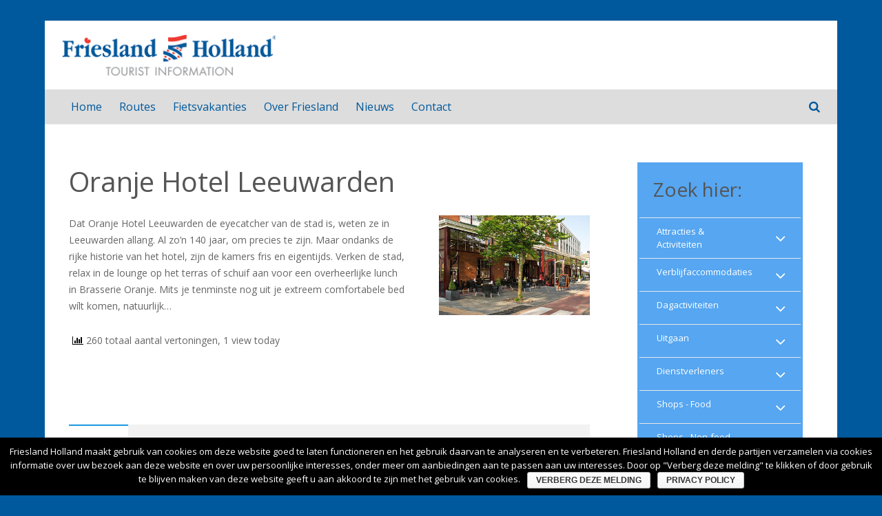

--- FILE ---
content_type: text/html; charset=UTF-8
request_url: https://www.frieslandholland.nl/bedrijf/hampshire-oranje-hotel-leeuwarden/
body_size: 18638
content:
<!DOCTYPE HTML>
<html class="" lang="nl" prefix="og: http://ogp.me/ns#">
<head>
	<script>
  (function(i,s,o,g,r,a,m){i['GoogleAnalyticsObject']=r;i[r]=i[r]||function(){
  (i[r].q=i[r].q||[]).push(arguments)},i[r].l=1*new Date();a=s.createElement(o),
  m=s.getElementsByTagName(o)[0];a.async=1;a.src=g;m.parentNode.insertBefore(a,m)
  })(window,document,'script','https://www.google-analytics.com/analytics.js','ga');

  ga('create', 'UA-5544520-23', 'auto');
  ga('send', 'pageview');

</script>
	<meta charset="UTF-8">

		<title>Oranje Hotel Leeuwarden - Friesland Holland</title>

	    <!-- PVC Template -->
    <script type="text/template" id="pvc-stats-view-template">
    <i class="fa fa-bar-chart pvc-stats-icon medium" aria-hidden="true"></i> 
	<% if ( total_view > 0 ) { %>
		<%= total_view %> <%= total_view > 1 ? "totaal aantal vertoningen" : "total view" %>,
		<% if ( today_view > 0 ) { %>
			<%= today_view %> <%= today_view > 1 ? "aantal vertoningen vandaag" : "view today" %>
		<% } else { %>
		geen vertoningen vandaag		<% } %>
	<% } else { %>
	Nog geen vertoningen	<% } %>
	</script>
    
<!-- This site is optimized with the Yoast SEO plugin v7.8 - https://yoast.com/wordpress/plugins/seo/ -->
<link rel="canonical" href="https://www.frieslandholland.nl/bedrijf/hampshire-oranje-hotel-leeuwarden/" />
<meta property="og:locale" content="nl_NL" />
<meta property="og:type" content="article" />
<meta property="og:title" content="Oranje Hotel Leeuwarden - Friesland Holland" />
<meta property="og:description" content="Dat Oranje Hotel Leeuwarden de eyecatcher van de stad is, weten ze in Leeuwarden allang. Al zo’n 140 jaar, om precies te zijn. Maar ondanks de rijke historie van het hotel, zijn de kamers fris en eigentijds. Verken de stad, relax in de lounge op het terras of schuif aan voor een overheerlijke lunch in..." />
<meta property="og:url" content="https://www.frieslandholland.nl/bedrijf/hampshire-oranje-hotel-leeuwarden/" />
<meta property="og:site_name" content="Friesland Holland" />
<meta property="article:publisher" content="https://www.facebook.com/profile.php?id=100004561382665&amp;fref=ts" />
<meta property="article:section" content="Bedrijven" />
<meta property="og:image" content="https://www.frieslandholland.nl/wp-content/uploads/2011/03/63_oranje-hotel-hampshire-eden-1413545951.jpg" />
<meta property="og:image:secure_url" content="https://www.frieslandholland.nl/wp-content/uploads/2011/03/63_oranje-hotel-hampshire-eden-1413545951.jpg" />
<meta property="og:image:width" content="750" />
<meta property="og:image:height" content="498" />
<meta name="twitter:card" content="summary" />
<meta name="twitter:description" content="Dat Oranje Hotel Leeuwarden de eyecatcher van de stad is, weten ze in Leeuwarden allang. Al zo’n 140 jaar, om precies te zijn. Maar ondanks de rijke historie van het hotel, zijn de kamers fris en eigentijds. Verken de stad, relax in de lounge op het terras of schuif aan voor een overheerlijke lunch in..." />
<meta name="twitter:title" content="Oranje Hotel Leeuwarden - Friesland Holland" />
<meta name="twitter:image" content="https://www.frieslandholland.nl/wp-content/uploads/2011/03/63_oranje-hotel-hampshire-eden-1413545951.jpg" />
<script type='application/ld+json'>{"@context":"https:\/\/schema.org","@type":"Organization","url":"https:\/\/www.frieslandholland.nl\/","sameAs":["https:\/\/www.facebook.com\/profile.php?id=100004561382665&fref=ts"],"@id":"https:\/\/www.frieslandholland.nl\/#organization","name":"Friesland Holland","logo":"https:\/\/www.frieslandholland.nl\/wp-content\/uploads\/2017\/01\/logo.png"}</script>
<!-- / Yoast SEO plugin. -->

<link rel='dns-prefetch' href='//fonts.googleapis.com' />
<link rel='dns-prefetch' href='//s.w.org' />
<link rel="alternate" type="application/rss+xml" title="Friesland Holland &raquo; Feed" href="https://www.frieslandholland.nl/feed/" />
<link rel="alternate" type="application/rss+xml" title="Friesland Holland &raquo; Reactiesfeed" href="https://www.frieslandholland.nl/comments/feed/" />
<link rel="alternate" type="application/rss+xml" title="Friesland Holland &raquo; Oranje Hotel Leeuwarden Reactiesfeed" href="https://www.frieslandholland.nl/bedrijf/hampshire-oranje-hotel-leeuwarden/feed/" />
<meta name="viewport" content="width=device-width, initial-scale=1">
<meta name="SKYPE_TOOLBAR" content="SKYPE_TOOLBAR_PARSER_COMPATIBLE">
<meta name="og:title" content="Oranje Hotel Leeuwarden">
<meta name="og:type" content="website">
<meta name="og:url" content="https://www.frieslandholland.nl/bedrijf/hampshire-oranje-hotel-leeuwarden/">
<meta name="og:image" content="https://www.frieslandholland.nl/wp-content/uploads/2011/03/63_oranje-hotel-hampshire-eden-1413545951-300x199.jpg">
<meta name="og:description" content="Dat Oranje Hotel Leeuwarden de eyecatcher van de stad is, weten ze in Leeuwarden allang. Al zo’n 140 jaar, om precies te zijn. Maar ondanks de rijke historie van het hotel, zijn de kamers fris en eigentijds. Verken de stad, relax in de lounge op het terras of schuif aan voor een overheerlijke lunch in...">
		<script type="text/javascript">
			window._wpemojiSettings = {"baseUrl":"https:\/\/s.w.org\/images\/core\/emoji\/11\/72x72\/","ext":".png","svgUrl":"https:\/\/s.w.org\/images\/core\/emoji\/11\/svg\/","svgExt":".svg","source":{"concatemoji":"https:\/\/www.frieslandholland.nl\/wp-includes\/js\/wp-emoji-release.min.js?ver=4.9.26"}};
			!function(e,a,t){var n,r,o,i=a.createElement("canvas"),p=i.getContext&&i.getContext("2d");function s(e,t){var a=String.fromCharCode;p.clearRect(0,0,i.width,i.height),p.fillText(a.apply(this,e),0,0);e=i.toDataURL();return p.clearRect(0,0,i.width,i.height),p.fillText(a.apply(this,t),0,0),e===i.toDataURL()}function c(e){var t=a.createElement("script");t.src=e,t.defer=t.type="text/javascript",a.getElementsByTagName("head")[0].appendChild(t)}for(o=Array("flag","emoji"),t.supports={everything:!0,everythingExceptFlag:!0},r=0;r<o.length;r++)t.supports[o[r]]=function(e){if(!p||!p.fillText)return!1;switch(p.textBaseline="top",p.font="600 32px Arial",e){case"flag":return s([55356,56826,55356,56819],[55356,56826,8203,55356,56819])?!1:!s([55356,57332,56128,56423,56128,56418,56128,56421,56128,56430,56128,56423,56128,56447],[55356,57332,8203,56128,56423,8203,56128,56418,8203,56128,56421,8203,56128,56430,8203,56128,56423,8203,56128,56447]);case"emoji":return!s([55358,56760,9792,65039],[55358,56760,8203,9792,65039])}return!1}(o[r]),t.supports.everything=t.supports.everything&&t.supports[o[r]],"flag"!==o[r]&&(t.supports.everythingExceptFlag=t.supports.everythingExceptFlag&&t.supports[o[r]]);t.supports.everythingExceptFlag=t.supports.everythingExceptFlag&&!t.supports.flag,t.DOMReady=!1,t.readyCallback=function(){t.DOMReady=!0},t.supports.everything||(n=function(){t.readyCallback()},a.addEventListener?(a.addEventListener("DOMContentLoaded",n,!1),e.addEventListener("load",n,!1)):(e.attachEvent("onload",n),a.attachEvent("onreadystatechange",function(){"complete"===a.readyState&&t.readyCallback()})),(n=t.source||{}).concatemoji?c(n.concatemoji):n.wpemoji&&n.twemoji&&(c(n.twemoji),c(n.wpemoji)))}(window,document,window._wpemojiSettings);
		</script>
		<style type="text/css">
img.wp-smiley,
img.emoji {
	display: inline !important;
	border: none !important;
	box-shadow: none !important;
	height: 1em !important;
	width: 1em !important;
	margin: 0 .07em !important;
	vertical-align: -0.1em !important;
	background: none !important;
	padding: 0 !important;
}
</style>
<link rel='stylesheet' id='contact-form-7-css'  href='https://www.frieslandholland.nl/wp-content/plugins/contact-form-7/includes/css/styles.css?ver=5.0.2' type='text/css' media='all' />
<link rel='stylesheet' id='cookie-notice-front-css'  href='https://www.frieslandholland.nl/wp-content/plugins/cookie-notice/css/front.min.css?ver=4.9.26' type='text/css' media='all' />
<link rel='stylesheet' id='font-awesome-styles-css'  href='https://www.frieslandholland.nl/wp-content/plugins/page-views-count/admin/assets/css/font-awesome.min.css?ver=4.5.0' type='text/css' media='all' />
<link rel='stylesheet' id='a3-pvc-style-css'  href='https://www.frieslandholland.nl/wp-content/plugins/page-views-count/assets/css/style.min.css?ver=2.0.5' type='text/css' media='all' />
<link rel='stylesheet' id='photo-contest-plugin-styles-4-css'  href='https://www.frieslandholland.nl/wp-content/plugins/photo-contest/css/widgets.css' type='text/css' media='all' />
<link rel='stylesheet' id='us-font-1-css'  href='https://fonts.googleapis.com/css?family=Open+Sans%3A400%2C700&#038;subset=latin&#038;ver=4.9.26' type='text/css' media='all' />
<link rel='stylesheet' id='material-icons-css'  href='https://fonts.googleapis.com/icon?family=Material+Icons&#038;ver=4.9.26' type='text/css' media='all' />
<link rel='stylesheet' id='a3pvc-css'  href='//www.frieslandholland.nl/wp-content/uploads/sass/pvc.min.css?ver=1496920169' type='text/css' media='all' />
<link rel='stylesheet' id='us-base-css'  href='//www.frieslandholland.nl/wp-content/themes/Impreza/framework/css/us-base.min.css?ver=3.9.1' type='text/css' media='all' />
<link rel='stylesheet' id='us-style-css'  href='//www.frieslandholland.nl/wp-content/themes/Impreza/css/style.min.css?ver=3.9.1' type='text/css' media='all' />
<link rel='stylesheet' id='us-responsive-css'  href='//www.frieslandholland.nl/wp-content/themes/Impreza/css/responsive.min.css?ver=3.9.1' type='text/css' media='all' />
<link rel='stylesheet' id='theme-style-css'  href='//www.frieslandholland.nl/wp-content/themes/Impreza-child/style.css?ver=3.9.1' type='text/css' media='all' />
<link rel='stylesheet' id='bsf-Defaults-css'  href='https://www.frieslandholland.nl/wp-content/uploads/smile_fonts/Defaults/Defaults.css?ver=4.9.26' type='text/css' media='all' />
<link rel='stylesheet' id='jquery.lightbox.min.css-css'  href='https://www.frieslandholland.nl/wp-content/plugins/wp-jquery-lightbox/styles/lightbox.min.css?ver=1.4.6' type='text/css' media='all' />
<script>if (document.location.protocol != "https:") {document.location = document.URL.replace(/^http:/i, "https:");}</script><script type='text/javascript' src='https://www.frieslandholland.nl/wp-includes/js/jquery/jquery.js?ver=1.12.4'></script>
<script type='text/javascript' src='https://www.frieslandholland.nl/wp-includes/js/jquery/jquery-migrate.min.js?ver=1.4.1'></script>
<script type='text/javascript'>
/* <![CDATA[ */
var cnArgs = {"ajaxurl":"https:\/\/www.frieslandholland.nl\/wp-admin\/admin-ajax.php","hideEffect":"fade","onScroll":"no","onScrollOffset":"100","cookieName":"cookie_notice_accepted","cookieValue":"true","cookieTime":"2592000","cookiePath":"\/","cookieDomain":"","redirection":"","cache":"","refuse":"no","revoke_cookies":"0","revoke_cookies_opt":"automatic","secure":"1"};
/* ]]> */
</script>
<script type='text/javascript' src='https://www.frieslandholland.nl/wp-content/plugins/cookie-notice/js/front.min.js?ver=1.2.44'></script>
<script type='text/javascript' src='https://www.frieslandholland.nl/wp-includes/js/underscore.min.js?ver=1.8.3'></script>
<script type='text/javascript' src='https://www.frieslandholland.nl/wp-includes/js/backbone.min.js?ver=1.2.3'></script>
<script type='text/javascript'>
/* <![CDATA[ */
var vars = {"rest_api_url":"https:\/\/www.frieslandholland.nl\/wp-json\/pvc\/v1"};
/* ]]> */
</script>
<script type='text/javascript' src='https://www.frieslandholland.nl/wp-content/plugins/page-views-count/assets/js/pvc.backbone.min.js?ver=2.0.5'></script>
<link rel='https://api.w.org/' href='https://www.frieslandholland.nl/wp-json/' />
<link rel="EditURI" type="application/rsd+xml" title="RSD" href="https://www.frieslandholland.nl/xmlrpc.php?rsd" />
<link rel="wlwmanifest" type="application/wlwmanifest+xml" href="https://www.frieslandholland.nl/wp-includes/wlwmanifest.xml" /> 
<meta name="generator" content="WordPress 4.9.26" />
<link rel='shortlink' href='https://www.frieslandholland.nl/?p=179' />
<link rel="alternate" type="application/json+oembed" href="https://www.frieslandholland.nl/wp-json/oembed/1.0/embed?url=https%3A%2F%2Fwww.frieslandholland.nl%2Fbedrijf%2Fhampshire-oranje-hotel-leeuwarden%2F" />
<link rel="alternate" type="text/xml+oembed" href="https://www.frieslandholland.nl/wp-json/oembed/1.0/embed?url=https%3A%2F%2Fwww.frieslandholland.nl%2Fbedrijf%2Fhampshire-oranje-hotel-leeuwarden%2F&#038;format=xml" />
      <script type="text/javascript">
        var ajaxurl = 'https://www.frieslandholland.nl/wp-admin/admin-ajax.php';
      </script>
    <meta name="generator" content="Powered by Visual Composer - drag and drop page builder for WordPress."/>
<!--[if lte IE 9]><link rel="stylesheet" type="text/css" href="https://www.frieslandholland.nl/wp-content/plugins/js_composer/assets/css/vc_lte_ie9.min.css" media="screen"><![endif]--><link rel="icon" href="https://www.frieslandholland.nl/wp-content/uploads/2017/02/cropped-Schermafbeelding-2017-02-08-om-10.24.03-32x32.png" sizes="32x32" />
<link rel="icon" href="https://www.frieslandholland.nl/wp-content/uploads/2017/02/cropped-Schermafbeelding-2017-02-08-om-10.24.03-192x192.png" sizes="192x192" />
<link rel="apple-touch-icon-precomposed" href="https://www.frieslandholland.nl/wp-content/uploads/2017/02/cropped-Schermafbeelding-2017-02-08-om-10.24.03-180x180.png" />
<meta name="msapplication-TileImage" content="https://www.frieslandholland.nl/wp-content/uploads/2017/02/cropped-Schermafbeelding-2017-02-08-om-10.24.03-270x270.png" />
<noscript><style type="text/css"> .wpb_animate_when_almost_visible { opacity: 1; }</style></noscript>
			<style id='us-theme-options-css' type="text/css">html {font-family:"Open Sans", sans-serif;font-size:14px;line-height:24px;font-weight:400;}.w-text.font_main_menu,.w-nav .menu-item-language,.w-nav-item {font-family:"Open Sans", sans-serif;font-weight:400;}h1, h2, h3, h4, h5, h6,.w-text.font_heading,.w-blog-post.format-quote blockquote,.w-counter-number,.w-pricing-item-price,.w-tabs-item-title,.ult_price_figure,.ult_countdown-amount,.ultb3-box .ultb3-title,.stats-block .stats-desc .stats-number {font-family:"Open Sans", sans-serif;font-weight:400;}h1 {font-size:40px;letter-spacing:0px;}h2 {font-size:34px;letter-spacing:0px;}h3 {font-size:28px;letter-spacing:0px;}h4,.widgettitle,.comment-reply-title,.woocommerce #reviews h2,.woocommerce .related > h2,.woocommerce .upsells > h2,.woocommerce .cross-sells > h2 {font-size:24px;letter-spacing:0px;}h5,.w-blog:not(.cols_1) .w-blog-list .w-blog-post-title {font-size:20px;letter-spacing:0px;}h6 {font-size:18px;letter-spacing:0px;}@media (max-width:767px) {html {font-size:16px;line-height:28px;}h1 {font-size:30px;}h2 {font-size:26px;}h3 {font-size:24px;}h4,.widgettitle,.comment-reply-title,.woocommerce #reviews h2,.woocommerce .related > h2,.woocommerce .upsells > h2,.woocommerce .cross-sells > h2 {font-size:22px;}h5 {font-size:20px;}h6 {font-size:18px;}}body,.header_hor .l-header.pos_fixed {min-width:1150px;}.l-canvas.type_boxed,.l-canvas.type_boxed .l-subheader,.l-canvas.type_boxed ~ .l-footer .l-subfooter {max-width:1150px;}.header_hor .l-subheader-h,.l-titlebar-h,.l-main-h,.l-section-h,.l-subfooter-h,.w-tabs-section-content-h,.w-blog-post-body {max-width:1100px;}.l-sidebar {width:25%;}.l-content {width:70%;}@media (max-width:767px) {.g-cols > div:not([class*="-xs-"]) {float:none;width:100%;margin:0 0 25px;}.g-cols.type_boxes > div,.g-cols > div:last-child,.g-cols > div.vc_col-has-fill {margin-bottom:0;}} .w-btn,.button,.l-body .cl-btn,.l-body .ubtn,.l-body .ultb3-btn,.l-body .btn-modal,.l-body .flip-box-wrap .flip_link a,.l-body .ult_pricing_table_wrap .ult_price_link .ult_price_action_button,.tribe-events-button,button,input[type="submit"] {font-weight:bold;text-transform:uppercase;font-size:15px;line-height:2.8;padding:0 1.8em;border-radius:0.3em;letter-spacing:0px;}.w-btn.icon_atleft i {left:1.8em;}.w-btn.icon_atright i {right:1.8em;}@media (min-width:901px) {.l-subheader.at_top { display:none; }.header_hor .l-subheader.at_top {line-height:40px;height:40px;}.header_hor .l-header.sticky .l-subheader.at_top {line-height:0px;height:0px;overflow:hidden;}.header_hor .l-subheader.at_middle {line-height:100px;height:100px;}.header_hor .l-header.sticky .l-subheader.at_middle {line-height:100px;height:100px;}.header_hor .l-subheader.at_bottom {line-height:50px;height:50px;}.header_hor .l-header.sticky .l-subheader.at_bottom {line-height:50px;height:50px;}.header_hor .l-header.pos_fixed ~ .l-titlebar,.header_hor .titlebar_none.sidebar_left .l-header.pos_fixed ~ .l-main,.header_hor .titlebar_none.sidebar_right .l-header.pos_fixed ~ .l-main,.header_hor .titlebar_none.sidebar_none .l-header.pos_fixed ~ .l-main .l-section:first-child,.header_hor.header_inpos_below .l-header.pos_fixed ~ .l-main .l-section:nth-child(2),.header_hor .l-header.pos_static.bg_transparent ~ .l-titlebar,.header_hor .titlebar_none.sidebar_left .l-header.pos_static.bg_transparent ~ .l-main,.header_hor .titlebar_none.sidebar_right .l-header.pos_static.bg_transparent ~ .l-main,.header_hor .titlebar_none.sidebar_none .l-header.pos_static.bg_transparent ~ .l-main .l-section:first-child {padding-top:150px;}.header_hor .l-header.pos_static.bg_solid + .l-main .l-section.preview_trendy .w-blog-post-preview {top:-150px;}.header_hor.header_inpos_bottom .l-header.pos_fixed ~ .l-main .l-section:first-child {padding-bottom:150px;}.header_hor .l-header.bg_transparent ~ .l-main .l-section.valign_center:first-child > .l-section-h {top:-75px;}.header_hor.header_inpos_bottom .l-header.pos_fixed.bg_transparent ~ .l-main .l-section.valign_center:first-child > .l-section-h {top:75px;}.header_hor .l-header.pos_fixed ~ .l-main .l-section.height_full:not(:first-child) {min-height:calc(100vh - 150px);}.admin-bar.header_hor .l-header.pos_fixed ~ .l-main .l-section.height_full:not(:first-child) {min-height:calc(100vh - 150px - 32px);}.header_ver {padding-left:300px;position:relative;}.rtl.header_ver {padding-left:0;padding-right:300px;}.header_ver .l-header,.header_ver .l-header .w-cart-notification {width:300px;}.header_ver .l-navigation-item.to_next {left:calc(300px - 13.5rem);}.no-touch .header_ver .l-navigation-item.to_next:hover {left:300px;}.rtl.header_ver .l-navigation-item.to_next {right:calc(300px - 13.5rem);}.no-touch .rtl.header_ver .l-navigation-item.to_next:hover {right:300px;}.header_ver .w-nav.type_desktop [class*="columns"] .w-nav-list.level_2 {width:calc(100vw - 300px);max-width:980px;}}@media (min-width:601px) and (max-width:900px) {.l-subheader.at_top { display:none; }.header_hor .l-subheader.at_top {line-height:36px;height:36px;}.header_hor .l-header.sticky .l-subheader.at_top {line-height:36px;height:36px;}.header_hor .l-subheader.at_middle {line-height:50px;height:50px;}.header_hor .l-header.sticky .l-subheader.at_middle {line-height:50px;height:50px;}.header_hor .l-subheader.at_bottom {line-height:50px;height:50px;}.header_hor .l-header.sticky .l-subheader.at_bottom {line-height:50px;height:50px;}.header_hor .l-header.pos_fixed ~ .l-titlebar,.header_hor .titlebar_none.sidebar_left .l-header.pos_fixed ~ .l-main,.header_hor .titlebar_none.sidebar_right .l-header.pos_fixed ~ .l-main,.header_hor .titlebar_none.sidebar_none .l-header.pos_fixed ~ .l-main .l-section:first-child,.header_hor .l-header.pos_static.bg_transparent ~ .l-titlebar,.header_hor .titlebar_none.sidebar_left .l-header.pos_static.bg_transparent ~ .l-main,.header_hor .titlebar_none.sidebar_right .l-header.pos_static.bg_transparent ~ .l-main,.header_hor .titlebar_none.sidebar_none .l-header.pos_static.bg_transparent ~ .l-main .l-section:first-child {padding-top:100px;}.header_hor .l-header.pos_static.bg_solid + .l-main .l-section.preview_trendy .w-blog-post-preview {top:-100px;}.header_ver .l-header {width:300px;}}@media (max-width:600px) {.l-subheader.at_top { display:none; }.header_hor .l-subheader.at_top {line-height:36px;height:36px;}.header_hor .l-header.sticky .l-subheader.at_top {line-height:36px;height:36px;}.header_hor .l-subheader.at_middle {line-height:50px;height:50px;}.header_hor .l-header.sticky .l-subheader.at_middle {line-height:0px;height:0px;overflow:hidden;}.header_hor .l-subheader.at_bottom {line-height:50px;height:50px;}.header_hor .l-header.sticky .l-subheader.at_bottom {line-height:50px;height:50px;}.header_hor .l-header.pos_fixed ~ .l-titlebar,.header_hor .titlebar_none.sidebar_left .l-header.pos_fixed ~ .l-main,.header_hor .titlebar_none.sidebar_right .l-header.pos_fixed ~ .l-main,.header_hor .titlebar_none.sidebar_none .l-header.pos_fixed ~ .l-main .l-section:first-child,.header_hor .l-header.pos_static.bg_transparent ~ .l-titlebar,.header_hor .titlebar_none.sidebar_left .l-header.pos_static.bg_transparent ~ .l-main,.header_hor .titlebar_none.sidebar_right .l-header.pos_static.bg_transparent ~ .l-main,.header_hor .titlebar_none.sidebar_none .l-header.pos_static.bg_transparent ~ .l-main .l-section:first-child {padding-top:100px;}.header_hor .l-header.pos_static.bg_solid + .l-main .l-section.preview_trendy .w-blog-post-preview {top:-100px;}}@media (min-width:901px) {.ush_image_1 { height:60px; }.l-header.sticky .ush_image_1 { height:60px; }}@media (min-width:601px) and (max-width:900px) {.ush_image_1 { height:40px; }.l-header.sticky .ush_image_1 { height:40px; }}@media (max-width:600px) {.ush_image_1 { height:30px; }.l-header.sticky .ush_image_1 { height:30px; }}.ush_text_1 .w-text-value { color:; }@media (min-width:901px) {.ush_text_1 { font-size:26px; }}@media (min-width:601px) and (max-width:900px) {.ush_text_1 { font-size:24px; }}@media (max-width:600px) {.ush_text_1 { font-size:20px; }}.ush_text_1 { white-space:nowrap; }.ush_text_2 .w-text-value { color:; }@media (min-width:901px) {.ush_text_2 { font-size:13px; }}@media (min-width:601px) and (max-width:900px) {.ush_text_2 { font-size:13px; }}@media (max-width:600px) {.ush_text_2 { font-size:13px; }}.ush_text_2 { white-space:nowrap; }.ush_text_3 .w-text-value { color:; }@media (min-width:901px) {.ush_text_3 { font-size:13px; }}@media (min-width:601px) and (max-width:900px) {.ush_text_3 { font-size:13px; }}@media (max-width:600px) {.ush_text_3 { font-size:13px; }}.ush_text_3 { white-space:nowrap; }.ush_text_4 .w-text-value { color:; }@media (min-width:901px) {.ush_text_4 { font-size:13px; }}@media (min-width:601px) and (max-width:900px) {.ush_text_4 { font-size:13px; }}@media (max-width:600px) {.ush_text_4 { font-size:13px; }}.ush_text_4 { white-space:nowrap; }.header_hor .ush_menu_1.type_desktop .w-nav-list.level_1 > .menu-item > a {padding:0 12.5px;}.header_ver .ush_menu_1.type_desktop {line-height:25px;}.ush_menu_1.type_desktop .btn.w-nav-item.level_1 > .w-nav-anchor {margin:6.25px;}.ush_menu_1.type_desktop .w-nav-list.level_1 > .menu-item > a,.ush_menu_1.type_desktop [class*="columns"] .menu-item-has-children .w-nav-anchor.level_2 {font-size:16px;}.ush_menu_1.type_desktop .submenu-languages .menu-item-language > a,.ush_menu_1.type_desktop .w-nav-anchor:not(.level_1) {font-size:15px;}.ush_menu_1.type_mobile .w-nav-anchor.level_1 {font-size:15px;}.ush_menu_1.type_mobile .menu-item-language > a,.ush_menu_1.type_mobile .w-nav-anchor:not(.level_1) {font-size:14px;}@media (min-width:901px) {.ush_search_1.layout_simple {max-width:240px;}.ush_search_1.layout_modern.active {width:240px;}}@media (min-width:601px) and (max-width:900px) {.ush_search_1.layout_simple {max-width:200px;}.ush_search_1.layout_modern.active {width:200px;}}@media (min-width:901px) {.ush_socials_1 {font-size:18px;}}@media (min-width:601px) and (max-width:900px) {.ush_socials_1 {font-size:18px;}}@media (max-width:600px) {.ush_socials_1 {font-size:18px;}}.ush_socials_1 .custom .w-socials-item-link-hover {background-color:#1abc9c;}.ush_socials_1.color_brand .custom .w-socials-item-link {color:#1abc9c;}@media (min-width:901px) {.ush_dropdown_1 .w-dropdown-h {font-size:13px;}}@media (min-width:601px) and (max-width:900px) {.ush_dropdown_1 .w-dropdown-h {font-size:13px;}}@media (max-width:600px) {.ush_dropdown_1 .w-dropdown-h {font-size:13px;}}@media (min-width:901px) {.ush_cart_1 .w-cart-link {font-size:20px;}}@media (min-width:601px) and (max-width:900px) {.ush_cart_1 .w-cart-link {font-size:20px;}}@media (max-width:600px) {.ush_cart_1 .w-cart-link {font-size:20px;}}html {background-color:#00599C;}.l-subheader.at_top,.l-subheader.at_top .w-dropdown-list,.header_hor .l-subheader.at_top .type_mobile .w-nav-list.level_1 {background-color:#dddddd;}.l-subheader.at_top,.l-subheader.at_top .w-dropdown.active,.header_hor .l-subheader.at_top .type_mobile .w-nav-list.level_1 {color:#777777;}.no-touch .l-subheader.at_top a:hover,.no-touch .l-subheader.at_top .w-cart-quantity,.no-touch .l-header.bg_transparent .l-subheader.at_top .w-dropdown.active a:hover {color:#56A6F1;}.header_ver .l-header,.header_hor .l-subheader.at_middle,.l-subheader.at_middle .w-dropdown-list,.header_hor .l-subheader.at_middle .type_mobile .w-nav-list.level_1 {background-color:#ffffff;}.l-subheader.at_middle,.l-subheader.at_middle .w-dropdown.active,.header_hor .l-subheader.at_middle .type_mobile .w-nav-list.level_1 {color:#666666;}.no-touch .l-subheader.at_middle a:hover,.no-touch .l-subheader.at_middle .w-cart-quantity,.no-touch .l-header.bg_transparent .l-subheader.at_middle .w-dropdown.active a:hover {color:#56A6F1;}.l-subheader.at_bottom,.l-subheader.at_bottom .w-dropdown-list,.header_hor .l-subheader.at_bottom .type_mobile .w-nav-list.level_1 {background-color:#dddddd;}.l-subheader.at_bottom,.l-subheader.at_bottom .w-dropdown.active,.header_hor .l-subheader.at_bottom .type_mobile .w-nav-list.level_1 {color:#00599C;}.no-touch .l-subheader.at_bottom a:hover,.no-touch .l-subheader.at_bottom .w-cart-quantity,.no-touch .l-header.bg_transparent .l-subheader.at_bottom .w-dropdown.active a:hover {color:#56A6F1;}.l-header.bg_transparent:not(.sticky) .l-subheader {color:#ffffff;}.no-touch .l-header.bg_transparent:not(.sticky) a:not(.w-nav-anchor):hover,.no-touch .l-header.bg_transparent:not(.sticky) .type_desktop .menu-item-language > a:hover,.no-touch .l-header.bg_transparent:not(.sticky) .type_desktop .menu-item-language:hover > a,.no-touch .l-header.bg_transparent:not(.sticky) .type_desktop .w-nav-item.level_1:hover > .w-nav-anchor {color:#ffffff;}.l-header.bg_transparent:not(.sticky) .w-nav-title:after {background-color:#ffffff;}.w-search-form {background-color:#ffffff;color:#777777;}.w-search.layout_fullscreen .w-search-form:before {background-color:#ffffff;}.no-touch .w-nav.type_desktop .menu-item-language:hover > a,.no-touch .w-nav-item.level_1:hover > .w-nav-anchor {background-color:#ffffff;color:#EE3B33;}.w-nav-title:after {background-color:#EE3B33;}.w-nav-item.level_1.current-menu-item > .w-nav-anchor,.w-nav-item.level_1.current-menu-parent > .w-nav-anchor,.w-nav-item.level_1.current-menu-ancestor > .w-nav-anchor {background-color:;color:#EE3B33;}.l-header.bg_transparent:not(.sticky) .type_desktop .w-nav-item.level_1.current-menu-item > .w-nav-anchor,.l-header.bg_transparent:not(.sticky) .type_desktop .w-nav-item.level_1.current-menu-ancestor > .w-nav-anchor {color:#EE3B33;}.w-nav.type_desktop .submenu-languages,.w-nav-list:not(.level_1) {background-color:#ffffff;color:#00599C;}.no-touch .w-nav.type_desktop .submenu-languages .menu-item-language:hover > a,.no-touch .w-nav-item:not(.level_1):hover > .w-nav-anchor {background-color:#EE3B33;color:#ffffff;}.w-nav-item:not(.level_1).current-menu-item > .w-nav-anchor,.w-nav-item:not(.level_1).current-menu-parent > .w-nav-anchor,.w-nav-item:not(.level_1).current-menu-ancestor > .w-nav-anchor {background-color:#EE3B33;color:#ffffff;}.btn.w-menu-item,.btn.w-nav-item .w-nav-anchor.level_1 {background-color:#EE3B33 !important;color:#ffffff !important;}.no-touch .btn.w-menu-item:hover,.no-touch .btn.w-nav-item .w-nav-anchor.level_1:before {background-color:#EE3B33 !important;}.no-touch .btn.w-menu-item:hover,.no-touch .btn.w-nav-item .w-nav-anchor.level_1:hover {color:#ffffff !important;}.l-preloader,.l-canvas,.w-blog.layout_flat .w-blog-post-h,.w-blog.layout_cards .w-blog-post-h,.w-cart-dropdown,.g-filters.style_1 .g-filters-item.active,.no-touch .g-filters-item.active:hover,.w-portfolio-item-anchor,.w-tabs.layout_default .w-tabs-item.active,.w-tabs.layout_ver .w-tabs-item.active,.no-touch .w-tabs.layout_default .w-tabs-item.active:hover,.no-touch .w-tabs.layout_ver .w-tabs-item.active:hover,.w-tabs.layout_timeline .w-tabs-item,.w-tabs.layout_timeline .w-tabs-section-header-h,.no-touch #lang_sel ul ul a:hover,.no-touch #lang_sel_click ul ul a:hover,#lang_sel_footer,.us-woo-shop_modern .product-h,.us-woo-shop_modern .product-meta,.no-touch .us-woo-shop_trendy .product:hover .product-h,.woocommerce-tabs .tabs li.active,.no-touch .woocommerce-tabs .tabs li.active:hover,.woocommerce .stars span:after,.woocommerce .stars span a:after,.woocommerce .shipping-calculator-form,.woocommerce #payment .payment_box,#bbp-user-navigation li.current,.gform_wrapper .chosen-container-single .chosen-search input[type="text"],.gform_wrapper .chosen-container-multi .chosen-choices li.search-choice {background-color:#ffffff;}.woocommerce #payment .payment_methods li > input:checked + label,.woocommerce .blockUI.blockOverlay {background-color:#ffffff !important;}.w-tabs.layout_modern .w-tabs-item:after {border-bottom-color:#ffffff;}a.w-btn.color_contrast,.w-btn.color_contrast,.no-touch a.w-btn.color_contrast:hover,.no-touch .w-btn.color_contrast:hover,.no-touch a.w-btn.color_contrast.style_outlined:hover,.no-touch .w-btn.color_contrast.style_outlined:hover,.w-iconbox.style_circle.color_contrast .w-iconbox-icon,.tribe-events-calendar thead th {color:#ffffff;}input,textarea,select,.l-section.for_blogpost .w-blog-post-preview,.w-actionbox.color_light,.g-filters.style_1,.g-filters.style_2 .g-filters-item.active,.w-iconbox.style_circle.color_light .w-iconbox-icon,.g-loadmore-btn,.w-pricing-item-header,.w-progbar-bar,.w-progbar.style_3 .w-progbar-bar:before,.w-progbar.style_3 .w-progbar-bar-count,.w-socials.style_solid .w-socials-item-link,.w-tabs.layout_default .w-tabs-list,.w-tabs.layout_ver .w-tabs-list,.w-testimonials.style_4 .w-testimonial-h:before,.w-testimonials.style_6 .w-testimonial-text,.no-touch .l-main .widget_nav_menu a:hover,.l-content .wp-caption-text,#lang_sel a,#lang_sel_click a,.smile-icon-timeline-wrap .timeline-wrapper .timeline-block,.smile-icon-timeline-wrap .timeline-feature-item.feat-item,.us-woo-shop_trendy .products .product-category > a,.woocommerce .quantity .plus,.woocommerce .quantity .minus,.select2-container a.select2-choice,.select2-drop .select2-search input,.woocommerce-tabs .tabs,.woocommerce .cart_totals,.woocommerce-checkout #order_review,.woocommerce ul.order_details,#subscription-toggle,#favorite-toggle,#bbp-user-navigation,.tablepress .row-hover tr:hover td,.tribe-bar-views-list,.tribe-events-day-time-slot h5,.tribe-events-present,.tribe-events-single-section,.gform_wrapper .chosen-container-single .chosen-single,.gform_wrapper .chosen-container .chosen-drop,.gform_wrapper .chosen-container-multi .chosen-choices {background-color:#f2f2f2;}.timeline-wrapper .timeline-post-right .ult-timeline-arrow l,.timeline-wrapper .timeline-post-left .ult-timeline-arrow l,.timeline-feature-item.feat-item .ult-timeline-arrow l {border-color:#f2f2f2;}hr,td,th,.l-section,.vc_column_container,.vc_column-inner,.w-author,.w-comments-list,.w-pricing-item-h,.w-profile,.w-separator,.w-sharing-item,.w-tabs-list,.w-tabs-section,.w-tabs-section-header:before,.w-tabs.layout_timeline.accordion .w-tabs-section-content,.g-tags > a,.w-testimonials.style_1 .w-testimonial-h,.widget_calendar #calendar_wrap,.l-main .widget_nav_menu > div,.l-main .widget_nav_menu .menu-item a,.widget_nav_menu .menu-item.menu-item-has-children + .menu-item > a,.select2-container a.select2-choice,.smile-icon-timeline-wrap .timeline-line,.woocommerce .login,.woocommerce .track_order,.woocommerce .checkout_coupon,.woocommerce .lost_reset_password,.woocommerce .register,.woocommerce .cart.variations_form,.woocommerce .commentlist .comment-text,.woocommerce .comment-respond,.woocommerce .related,.woocommerce .upsells,.woocommerce .cross-sells,.woocommerce .checkout #order_review,.widget_price_filter .ui-slider-handle,.widget_layered_nav ul,.widget_layered_nav ul li,#bbpress-forums fieldset,.bbp-login-form fieldset,#bbpress-forums .bbp-body > ul,#bbpress-forums li.bbp-header,.bbp-replies .bbp-body,div.bbp-forum-header,div.bbp-topic-header,div.bbp-reply-header,.bbp-pagination-links a,.bbp-pagination-links span.current,span.bbp-topic-pagination a.page-numbers,.bbp-logged-in,.tribe-events-list-separator-month span:before,.tribe-events-list-separator-month span:after,.type-tribe_events + .type-tribe_events,.gform_wrapper .gsection,.gform_wrapper .gf_page_steps,.gform_wrapper li.gfield_creditcard_warning,.form_saved_message {border-color:#e8e8e8;}.w-separator,.w-iconbox.color_light .w-iconbox-icon {color:#e8e8e8;}a.w-btn.color_light,.w-btn.color_light,.w-btn.color_light.style_outlined:before,.w-btn.w-blog-post-more:before,.w-iconbox.style_circle.color_light .w-iconbox-icon,.no-touch .g-loadmore-btn:hover,.woocommerce .button,.no-touch .woocommerce .quantity .plus:hover,.no-touch .woocommerce .quantity .minus:hover,.no-touch .woocommerce #payment .payment_methods li > label:hover,.widget_price_filter .ui-slider,#tribe-bar-collapse-toggle,.gform_wrapper .gform_page_footer .gform_previous_button {background-color:#e8e8e8;}a.w-btn.color_light.style_outlined,.w-btn.color_light.style_outlined,.w-btn.w-blog-post-more,.w-iconbox.style_outlined.color_light .w-iconbox-icon,.w-person-links-item,.w-socials.style_outlined .w-socials-item-link,.pagination .page-numbers {box-shadow:0 0 0 2px #e8e8e8 inset;}.w-tabs.layout_trendy .w-tabs-list {box-shadow:0 -1px 0 #e8e8e8 inset;}h1, h2, h3, h4, h5, h6,.w-counter-number,.w-pricing-item-header,.woocommerce .product .price,.gform_wrapper .chosen-container-single .chosen-single {color:#555555;}.w-progbar.color_contrast .w-progbar-bar-h {background-color:#555555;}input,textarea,select,.l-canvas,a.w-btn.color_contrast.style_outlined,.w-btn.color_contrast.style_outlined,.w-cart-dropdown,.w-form-row-field:before,.w-iconbox.color_contrast .w-iconbox-icon,.w-iconbox.color_light.style_circle .w-iconbox-icon,.w-tabs.layout_timeline .w-tabs-item,.w-tabs.layout_timeline .w-tabs-section-header-h,.woocommerce .button {color:#666666;}a.w-btn.color_light,.w-btn.color_light,.w-btn.w-blog-post-more {color:#666666 !important;}a.w-btn.color_contrast,.w-btn.color_contrast,.w-btn.color_contrast.style_outlined:before,.w-iconbox.style_circle.color_contrast .w-iconbox-icon,.tribe-mobile #tribe-events-footer a,.tribe-events-calendar thead th {background-color:#666666;}.tribe-events-calendar thead th {border-color:#666666;}a.w-btn.color_contrast.style_outlined,.w-btn.color_contrast.style_outlined,.w-iconbox.style_outlined.color_contrast .w-iconbox-icon {box-shadow:0 0 0 2px #666666 inset;}a {color:#1b98e0;}.no-touch a:hover,.no-touch a:hover + .w-blog-post-body .w-blog-post-title a,.no-touch .w-blog-post-title a:hover {color:#447490;}.no-touch .w-cart-dropdown a:not(.button):hover {color:#447490 !important;}.highlight_primary,.l-preloader,.no-touch .l-titlebar .g-nav-item:hover,a.w-btn.color_primary.style_outlined,.w-btn.color_primary.style_outlined,.l-main .w-contacts-item:before,.w-counter.color_primary .w-counter-number,.g-filters-item.active,.no-touch .g-filters.style_1 .g-filters-item.active:hover,.no-touch .g-filters.style_2 .g-filters-item.active:hover,.w-form-row.focused .w-form-row-field:before,.w-iconbox.color_primary .w-iconbox-icon,.no-touch .owl-prev:hover,.no-touch .owl-next:hover,.w-separator.color_primary,.w-sharing.type_outlined.color_primary .w-sharing-item,.no-touch .w-sharing.type_simple.color_primary .w-sharing-item:hover .w-sharing-icon,.w-tabs.layout_default .w-tabs-item.active,.w-tabs.layout_trendy .w-tabs-item.active,.w-tabs.layout_ver .w-tabs-item.active,.w-tabs-section.active .w-tabs-section-header,.no-touch .g-tags > a:hover,.w-testimonials.style_2 .w-testimonial-h:before,.us-woo-shop_standard .product-h .button,.woocommerce .star-rating span:before,.woocommerce-tabs .tabs li.active,.no-touch .woocommerce-tabs .tabs li.active:hover,.woocommerce .stars span a:after,.woocommerce #payment .payment_methods li > input:checked + label,#subscription-toggle span.is-subscribed:before,#favorite-toggle span.is-favorite:before {color:#1b98e0;}.l-section.color_primary,.l-titlebar.color_primary,.no-touch .l-navigation-item:hover .l-navigation-item-arrow,.highlight_primary_bg,.w-actionbox.color_primary,.w-blog-post-preview-icon,.w-blog.layout_cards .format-quote .w-blog-post-h,button,input[type="submit"],a.w-btn.color_primary,.w-btn.color_primary,.w-btn.color_primary.style_outlined:before,.no-touch .g-filters-item:hover,.w-iconbox.style_circle.color_primary .w-iconbox-icon,.no-touch .w-iconbox.style_circle .w-iconbox-icon:before,.no-touch .w-iconbox.style_outlined .w-iconbox-icon:before,.no-touch .w-person-links-item:before,.w-pricing-item.type_featured .w-pricing-item-header,.w-progbar.color_primary .w-progbar-bar-h,.w-sharing.type_solid.color_primary .w-sharing-item,.w-sharing.type_fixed.color_primary .w-sharing-item,.w-sharing.type_outlined.color_primary .w-sharing-item:before,.w-tabs.layout_modern .w-tabs-list,.w-tabs.layout_trendy .w-tabs-item:after,.w-tabs.layout_timeline .w-tabs-item:before,.w-tabs.layout_timeline .w-tabs-section-header-h:before,.no-touch .w-testimonials.style_6 .w-testimonial-h:hover .w-testimonial-text,.no-touch .w-header-show:hover,.no-touch .w-toplink.active:hover,.no-touch .pagination .page-numbers:before,.pagination .page-numbers.current,.l-main .widget_nav_menu .menu-item.current-menu-item > a,.rsThumb.rsNavSelected,.no-touch .tp-leftarrow.tparrows.custom:before,.no-touch .tp-rightarrow.tparrows.custom:before,.smile-icon-timeline-wrap .timeline-separator-text .sep-text,.smile-icon-timeline-wrap .timeline-wrapper .timeline-dot,.smile-icon-timeline-wrap .timeline-feature-item .timeline-dot,.tablepress .sorting:hover,.tablepress .sorting_asc,.tablepress .sorting_desc,p.demo_store,.woocommerce .button.alt,.woocommerce .button.checkout,.woocommerce .product-h .button.loading,.no-touch .woocommerce .product-h .button:hover,.woocommerce .onsale,.widget_price_filter .ui-slider-range,.widget_layered_nav ul li.chosen,.widget_layered_nav_filters ul li a,.no-touch .bbp-pagination-links a:hover,.bbp-pagination-links span.current,.no-touch span.bbp-topic-pagination a.page-numbers:hover,.tribe-events-calendar td.mobile-active,.tribe-events-button,.datepicker td.day.active,.datepicker td span.active,.gform_wrapper .gform_page_footer .gform_next_button,.gform_wrapper .gf_progressbar_percentage,.gform_wrapper .chosen-container .chosen-results li.highlighted,.l-body .cl-btn {background-color:#1b98e0;}.l-content blockquote,.no-touch .l-titlebar .g-nav-item:hover,.g-filters.style_3 .g-filters-item.active,.no-touch .owl-prev:hover,.no-touch .owl-next:hover,.no-touch .w-logos.style_1 .w-logos-item:hover,.w-separator.color_primary,.w-tabs.layout_default .w-tabs-item.active,.w-tabs.layout_ver .w-tabs-item.active,.no-touch .g-tags > a:hover,.no-touch .w-testimonials.style_1 .w-testimonial-h:hover,.l-main .widget_nav_menu .menu-item.current-menu-item > a,.woocommerce-tabs .tabs li.active,.no-touch .woocommerce-tabs .tabs li.active:hover,.widget_layered_nav ul li.chosen,.owl-dot.active span,.rsBullet.rsNavSelected span,.bbp-pagination-links span.current,.no-touch #bbpress-forums .bbp-pagination-links a:hover,.no-touch #bbpress-forums .bbp-topic-pagination a:hover,#bbp-user-navigation li.current {border-color:#1b98e0;}a.w-btn.color_primary.style_outlined,.w-btn.color_primary.style_outlined,.l-main .w-contacts-item:before,.w-iconbox.color_primary.style_outlined .w-iconbox-icon,.w-sharing.type_outlined.color_primary .w-sharing-item,.w-tabs.layout_timeline .w-tabs-item,.w-tabs.layout_timeline .w-tabs-section-header-h,.us-woo-shop_standard .product-h .button {box-shadow:0 0 0 2px #1b98e0 inset;}input:focus,textarea:focus,select:focus,.tp-bullets.custom .tp-bullet.selected {box-shadow:0 0 0 2px #1b98e0;}.highlight_secondary,.no-touch .w-blognav-prev:hover .w-blognav-title,.no-touch .w-blognav-next:hover .w-blognav-title,a.w-btn.color_secondary.style_outlined,.w-btn.color_secondary.style_outlined,.w-counter.color_secondary .w-counter-number,.w-iconbox.color_secondary .w-iconbox-icon,.w-separator.color_secondary,.w-sharing.type_outlined.color_secondary .w-sharing-item,.no-touch .w-sharing.type_simple.color_secondary .w-sharing-item:hover .w-sharing-icon {color:#447490;}.l-section.color_secondary,.l-titlebar.color_secondary,.highlight_secondary_bg,.no-touch .w-blog.layout_cards .w-blog-post-meta-category a:hover,.no-touch .w-blog.layout_tiles .w-blog-post-meta-category a:hover,.no-touch .l-section.preview_trendy .w-blog-post-meta-category a:hover,.no-touch input[type="submit"]:hover,a.w-btn.color_secondary,.w-btn.color_secondary,.w-btn.color_secondary.style_outlined:before,.w-actionbox.color_secondary,.w-iconbox.style_circle.color_secondary .w-iconbox-icon,.w-progbar.color_secondary .w-progbar-bar-h,.w-sharing.type_solid.color_secondary .w-sharing-item,.w-sharing.type_fixed.color_secondary .w-sharing-item,.w-sharing.type_outlined.color_secondary .w-sharing-item:before,.no-touch .woocommerce .button:hover,.no-touch .woocommerce .product-remove a.remove:hover,.no-touch .tribe-events-button:hover,.no-touch .widget_layered_nav_filters ul li a:hover {background-color:#447490;}.w-separator.color_secondary {border-color:#447490;}a.w-btn.color_secondary.style_outlined,.w-btn.color_secondary.style_outlined,.w-iconbox.color_secondary.style_outlined .w-iconbox-icon,.w-sharing.type_outlined.color_secondary .w-sharing-item {box-shadow:0 0 0 2px #447490 inset;}.highlight_faded,.w-author-url,.w-blog-post-meta > *,.w-profile-link.for_logout,.w-testimonial-author-role,.w-testimonials.style_4 .w-testimonial-h:before,.l-main .widget_tag_cloud,.l-main .widget_product_tag_cloud,.woocommerce-breadcrumb,.woocommerce .star-rating:before,.woocommerce .stars span:after,p.bbp-topic-meta,.bbp_widget_login .logout-link {color:#999999;}.w-blog.layout_latest .w-blog-post-meta-date {border-color:#999999;}.tribe-events-cost,.tribe-events-list .tribe-events-event-cost {background-color:#999999;}.l-section.color_alternate,.l-titlebar.color_alternate,.color_alternate .g-filters.style_1 .g-filters-item.active,.no-touch .color_alternate .g-filters-item.active:hover,.color_alternate .w-tabs.layout_default .w-tabs-item.active,.no-touch .color_alternate .w-tabs.layout_default .w-tabs-item.active:hover,.color_alternate .w-tabs.layout_ver .w-tabs-item.active,.no-touch .color_alternate .w-tabs.layout_ver .w-tabs-item.active:hover,.color_alternate .w-tabs.layout_timeline .w-tabs-item,.color_alternate .w-tabs.layout_timeline .w-tabs-section-header-h {background-color:#f2f2f2;}.color_alternate a.w-btn.color_contrast,.color_alternate .w-btn.color_contrast,.no-touch .color_alternate a.w-btn.color_contrast:hover,.no-touch .color_alternate .w-btn.color_contrast:hover,.no-touch .color_alternate a.w-btn.color_contrast.style_outlined:hover,.no-touch .color_alternate .w-btn.color_contrast.style_outlined:hover,.color_alternate .w-iconbox.style_circle.color_contrast .w-iconbox-icon {color:#f2f2f2;}.color_alternate .w-tabs.layout_modern .w-tabs-item:after {border-bottom-color:#f2f2f2;}.color_alternate input,.color_alternate textarea,.color_alternate select,.color_alternate .w-blog-post-preview-icon,.color_alternate .w-blog.layout_flat .w-blog-post-h,.color_alternate .w-blog.layout_cards .w-blog-post-h,.color_alternate .g-filters.style_1,.color_alternate .g-filters.style_2 .g-filters-item.active,.color_alternate .w-iconbox.style_circle.color_light .w-iconbox-icon,.color_alternate .g-loadmore-btn,.color_alternate .w-pricing-item-header,.color_alternate .w-progbar-bar,.color_alternate .w-tabs.layout_default .w-tabs-list,.color_alternate .w-testimonials.style_4 .w-testimonial-h:before,.color_alternate .w-testimonials.style_6 .w-testimonial-text,.l-content .color_alternate .wp-caption-text {background-color:#ffffff;}.l-section.color_alternate,.l-section.color_alternate hr,.l-section.color_alternate th,.l-section.color_alternate td,.color_alternate .vc_column_container,.color_alternate .vc_column-inner,.color_alternate .w-blog-post,.color_alternate .w-comments-list,.color_alternate .w-pricing-item-h,.color_alternate .w-profile,.color_alternate .w-separator,.color_alternate .w-tabs-list,.color_alternate .w-tabs-section,.color_alternate .w-tabs-section-header:before,.color_alternate .w-tabs.layout_timeline.accordion .w-tabs-section-content,.color_alternate .w-testimonials.style_1 .w-testimonial-h {border-color:#dddddd;}.color_alternate .w-separator,.color_alternate .w-iconbox.color_light .w-iconbox-icon {color:#dddddd;}.color_alternate a.w-btn.color_light,.color_alternate .w-btn.color_light,.color_alternate .w-btn.color_light.style_outlined:before,.color_alternate .w-btn.w-blog-post-more:before,.color_alternate .w-iconbox.style_circle.color_light .w-iconbox-icon,.no-touch .color_alternate .g-loadmore-btn:hover {background-color:#dddddd;}.color_alternate a.w-btn.color_light.style_outlined,.color_alternate .w-btn.color_light.style_outlined,.color_alternate .w-btn.w-blog-post-more,.color_alternate .w-iconbox.style_outlined.color_light .w-iconbox-icon,.color_alternate .w-person-links-item,.color_alternate .pagination .page-numbers {box-shadow:0 0 0 2px #dddddd inset;}.color_alternate .w-tabs.layout_trendy .w-tabs-list {box-shadow:0 -1px 0 #dddddd inset;}.color_alternate h1,.color_alternate h2,.color_alternate h3,.color_alternate h4,.color_alternate h5,.color_alternate h6,.color_alternate .w-counter-number,.color_alternate .w-pricing-item-header {color:#444444;}.color_alternate .w-progbar.color_contrast .w-progbar-bar-h {background-color:#444444;}.l-titlebar.color_alternate,.l-section.color_alternate,.color_alternate input,.color_alternate textarea,.color_alternate select,.color_alternate a.w-btn.color_contrast.style_outlined,.color_alternate .w-btn.color_contrast.style_outlined,.color_alternate .w-form-row-field:before,.color_alternate .w-iconbox.color_contrast .w-iconbox-icon,.color_alternate .w-iconbox.color_light.style_circle .w-iconbox-icon,.color_alternate .w-tabs.layout_timeline .w-tabs-item,.color_alternate .w-tabs.layout_timeline .w-tabs-section-header-h {color:#666666;}.color_alternate a.w-btn.color_light,.color_alternate .w-btn.color_light,.color_alternate .w-btn.w-blog-post-more {color:#666666 !important;}.color_alternate a.w-btn.color_contrast,.color_alternate .w-btn.color_contrast,.color_alternate .w-btn.color_contrast.style_outlined:before,.color_alternate .w-iconbox.style_circle.color_contrast .w-iconbox-icon {background-color:#666666;}.color_alternate a.w-btn.color_contrast.style_outlined,.color_alternate .w-btn.color_contrast.style_outlined,.color_alternate .w-iconbox.style_outlined.color_contrast .w-iconbox-icon {box-shadow:0 0 0 2px #666666 inset;}.color_alternate a {color:#1b98e0;}.no-touch .color_alternate a:hover,.no-touch .color_alternate a:hover + .w-blog-post-body .w-blog-post-title a,.no-touch .color_alternate .w-blog-post-title a:hover {color:#447490;}.color_alternate .highlight_primary,.no-touch .l-titlebar.color_alternate .g-nav-item:hover,.color_alternate a.w-btn.color_primary.style_outlined,.color_alternate .w-btn.color_primary.style_outlined,.l-main .color_alternate .w-contacts-item:before,.color_alternate .w-counter.color_primary .w-counter-number,.color_alternate .g-filters-item.active,.no-touch .color_alternate .g-filters-item.active:hover,.color_alternate .w-form-row.focused .w-form-row-field:before,.color_alternate .w-iconbox.color_primary .w-iconbox-icon,.no-touch .color_alternate .owl-prev:hover,.no-touch .color_alternate .owl-next:hover,.color_alternate .w-separator.color_primary,.color_alternate .w-tabs.layout_default .w-tabs-item.active,.color_alternate .w-tabs.layout_trendy .w-tabs-item.active,.color_alternate .w-tabs.layout_ver .w-tabs-item.active,.color_alternate .w-tabs-section.active .w-tabs-section-header,.color_alternate .w-testimonials.style_2 .w-testimonial-h:before {color:#1b98e0;}.color_alternate .highlight_primary_bg,.color_alternate .w-actionbox.color_primary,.color_alternate .w-blog-post-preview-icon,.color_alternate .w-blog.layout_cards .format-quote .w-blog-post-h,.color_alternate button,.color_alternate input[type="submit"],.color_alternate a.w-btn.color_primary,.color_alternate .w-btn.color_primary,.color_alternate .w-btn.color_primary.style_outlined:before,.no-touch .color_alternate .g-filters-item:hover,.color_alternate .w-iconbox.style_circle.color_primary .w-iconbox-icon,.no-touch .color_alternate .w-iconbox.style_circle .w-iconbox-icon:before,.no-touch .color_alternate .w-iconbox.style_outlined .w-iconbox-icon:before,.color_alternate .w-pricing-item.type_featured .w-pricing-item-header,.color_alternate .w-progbar.color_primary .w-progbar-bar-h,.color_alternate .w-tabs.layout_modern .w-tabs-list,.color_alternate .w-tabs.layout_trendy .w-tabs-item:after,.color_alternate .w-tabs.layout_timeline .w-tabs-item:before,.color_alternate .w-tabs.layout_timeline .w-tabs-section-header-h:before,.no-touch .color_alternate .pagination .page-numbers:before,.color_alternate .pagination .page-numbers.current {background-color:#1b98e0;}.l-content .color_alternate blockquote,.no-touch .l-titlebar.color_alternate .g-nav-item:hover,.color_alternate .g-filters.style_3 .g-filters-item.active,.no-touch .color_alternate .owl-prev:hover,.no-touch .color_alternate .owl-next:hover,.no-touch .color_alternate .w-logos.style_1 .w-logos-item:hover,.color_alternate .w-separator.color_primary,.color_alternate .w-tabs.layout_default .w-tabs-item.active,.color_alternate .w-tabs.layout_ver .w-tabs-item.active,.no-touch .color_alternate .w-tabs.layout_default .w-tabs-item.active:hover,.no-touch .color_alternate .w-tabs.layout_ver .w-tabs-item.active:hover,.no-touch .color_alternate .g-tags > a:hover,.no-touch .color_alternate .w-testimonials.style_1 .w-testimonial-h:hover {border-color:#1b98e0;}.color_alternate a.w-btn.color_primary.style_outlined,.color_alternate .w-btn.color_primary.style_outlined,.l-main .color_alternate .w-contacts-item:before,.color_alternate .w-iconbox.color_primary.style_outlined .w-iconbox-icon,.color_alternate .w-tabs.layout_timeline .w-tabs-item,.color_alternate .w-tabs.layout_timeline .w-tabs-section-header-h {box-shadow:0 0 0 2px #1b98e0 inset;}.color_alternate input:focus,.color_alternate textarea:focus,.color_alternate select:focus {box-shadow:0 0 0 2px #1b98e0;}.color_alternate .highlight_secondary,.color_alternate a.w-btn.color_secondary.style_outlined,.color_alternate .w-btn.color_secondary.style_outlined,.color_alternate .w-counter.color_secondary .w-counter-number,.color_alternate .w-iconbox.color_secondary .w-iconbox-icon,.color_alternate .w-separator.color_secondary {color:#447490;}.color_alternate .highlight_secondary_bg,.no-touch .color_alternate input[type="submit"]:hover,.color_alternate a.w-btn.color_secondary,.color_alternate .w-btn.color_secondary,.color_alternate .w-btn.color_secondary.style_outlined:before,.color_alternate .w-actionbox.color_secondary,.color_alternate .w-iconbox.style_circle.color_secondary .w-iconbox-icon,.color_alternate .w-progbar.color_secondary .w-progbar-bar-h {background-color:#447490;}.color_alternate .w-separator.color_secondary {border-color:#447490;}.color_alternate a.w-btn.color_secondary.style_outlined,.color_alternate .w-btn.color_secondary.style_outlined,.color_alternate .w-iconbox.color_secondary.style_outlined .w-iconbox-icon {box-shadow:0 0 0 2px #447490 inset;}.color_alternate .highlight_faded,.color_alternate .w-blog-post-meta > *,.color_alternate .w-profile-link.for_logout,.color_alternate .w-testimonial-author-role,.color_alternate .w-testimonials.style_4 .w-testimonial-h:before {color:#999999;}.color_alternate .w-blog.layout_latest .w-blog-post-meta-date {border-color:#999999;}.l-subfooter.at_top,.no-touch .l-subfooter.at_top #lang_sel ul ul a:hover,.no-touch .l-subfooter.at_top #lang_sel_click ul ul a:hover {background-color:#333333;}.l-subfooter.at_top input,.l-subfooter.at_top textarea,.l-subfooter.at_top select,.l-subfooter.at_top .w-socials.style_solid .w-socials-item-link,.no-touch .l-subfooter.at_top #lang_sel a,.no-touch .l-subfooter.at_top #lang_sel_click a {background-color:#292929;}.l-subfooter.at_top,.l-subfooter.at_top .w-profile,.l-subfooter.at_top .widget_calendar #calendar_wrap {border-color:#444444;}.l-subfooter.at_top .w-socials.style_outlined .w-socials-item-link {box-shadow:0 0 0 2px #444444 inset;}.l-subfooter.at_top h1,.l-subfooter.at_top h2,.l-subfooter.at_top h3,.l-subfooter.at_top h4,.l-subfooter.at_top h5,.l-subfooter.at_top h6,.l-subfooter.at_top input,.l-subfooter.at_top textarea,.l-subfooter.at_top select,.l-subfooter.at_top .w-form-row-field:before {color:#dddddd;}.l-subfooter.at_top {color:#aaaaaa;}.l-subfooter.at_top a,.l-subfooter.at_top .widget_tag_cloud .tagcloud a,.l-subfooter.at_top .widget_product_tag_cloud .tagcloud a {color:#dddddd;}.no-touch .l-subfooter.at_top a:hover,.no-touch .l-subfooter.at_top .w-form-row.focused .w-form-row-field:before,.no-touch .l-subfooter.at_top .widget_tag_cloud .tagcloud a:hover,.no-touch .l-subfooter.at_top .widget_product_tag_cloud .tagcloud a:hover {color:#1b98e0;}.l-subfooter.at_top input:focus,.l-subfooter.at_top textarea:focus,.l-subfooter.at_top select:focus {box-shadow:0 0 0 2px #1b98e0;}.l-subfooter.at_bottom {background-color:#dddddd;}.l-subfooter.at_bottom {color:#999999;}.l-subfooter.at_bottom a {color:#666666;}.no-touch .l-subfooter.at_bottom a:hover {color:#56A6F1;}.flags {display:none !important;}.l-canvas {margin:30px auto 0;}.l-footer.layout_modern .l-subfooter.at_bottom {margin-bottom:30px;}.boven_titel{color:#dd3333;font-style:italic;font-size:18px;font-weight:500;margin-bottom:-10px;}.side_menu{color:white;font-size:12px;margin-right:-25px;margin-left:-25px;padding-left:10px;}.w-tabs-section-title {color:inherit;font-size:13px;}.w-tabs-section-header {padding:10px;}.active .w-tabs-section-title{color:white !important;}.attachment-post-thumbnail{max-height:250px;float:right;}.w-blog.layout_classic.cols_1 .w-blog-post {margin-bottom:30px !important;}.w-blog.layout_smallcircle.cols_1 .w-blog-post, .w-blog.layout_smallsquare.cols_1 .w-blog-post {margin-bottom:30px !important; }.layout_compact .boven_titel{ display:none; !important}.vc_custom_1485779862327 {margin-left:17px !important;margin-right:30px !important;padding:12px !important;}.w-tabs.iconpos_right .w-tabs-section-header-h {padding-left:15px;padding-right:25px;}.side-menu2{margin-right:15px; margin-left:15px; padding-top:12px !important;padding-right:15px !important;padding-bottom:12px !important;padding-left:15px !important;background-color:#56a6f1 !important;}.w-tabs.accordion .w-tabs-section {margin-left:13px;margin-right:13px;}.flags{margin-top:25px;}.vc_custom_1485779862327 {margin-left:30px !important;margin-right:30px !important;margin-top:-12px;padding:12px !important;}.social4i{width:100%;margin-bottom:20px;}.pcmenu.light-blue {background:-webkit-linear-gradient(top, #56A6F1 0%, #56A6F1 100%) !important;border-color:#56A6F1 !important;}.widgettitle-2 {background-color:#005BAB;color:white;font-size:16px;padding:3px 5px;}.vacatures{color:white;background-color:#56A5F1;}@media only screen and (min-width:1100px) {.vacatures{margin-left:55px;}}</style>
	</head>
<body data-rsssl=1 class="bedrijf-template-default single single-bedrijf postid-179 l-body Impreza_3.9.1 header_hor header_inpos_top state_default cookies-not-set wpb-js-composer js-comp-ver-5.0.1 vc_responsive" itemscope="itemscope" itemtype="https://schema.org/WebPage">

<div class="l-canvas sidebar_right type_boxed titlebar_none">

	
		
		<header class="l-header pos_static bg_solid shadow_thin" itemscope="itemscope" itemtype="https://schema.org/WPHeader"><div class="l-subheader at_top width_full"><div class="l-subheader-h"><div class="l-subheader-cell at_left"></div><div class="l-subheader-cell at_center"></div><div class="l-subheader-cell at_right"></div></div></div><div class="l-subheader at_middle width_full"><div class="l-subheader-h"><div class="l-subheader-cell at_left"><div class="w-img ush_image_1"><a class="w-img-h" href="https://www.frieslandholland.nl/"><img class="for_default" src="https://www.frieslandholland.nl/wp-content/uploads/2017/01/logo.png" width="300" height="58" alt="" /></a></div></div><div class="l-subheader-cell at_center"></div><div class="l-subheader-cell at_right"><div class="flags">
<p><a href="http://www.frieslandniederlande.de" target="_blank"><img class="banner" style="margin: 5px;" src="/wp-content/uploads/2017/01/Vlag_Duitsland0912.jpg" alt="Vlag Duitsland0912" width="38" height="25" /></a>
<a href="http://www.vivalafrisia.it" target="_blank"><img class="banner" style="margin: 5px 10px;" src="/wp-content/uploads/2017/01/Vlag_Italie0912.jpg" alt="Viva La Frisia" width="38" height="25" /></a>
<a href="http://oostfriesland.info/fr/" target="_blank"><img class="banner" style="margin: 5px 10px;" src="/wp-content/uploads/2017/01/Vlag_Frankrijk0912.jpg" alt="" width="38" height="25" /></a>
<a href="http://oostfriesland.info/cs/" target="_blank"><img class="banner" style="margin: 5px 10px;" src="/wp-content/uploads/2017/01/Vlag_Tsjechie0912.jpg" alt="" width="38" height="25" /></a>
<a href="http://frieslandtravel.com/en/" target="_blank"><img class="banner" style="margin: 5px 10px;" src="/wp-content/uploads/2017/01/Vlag_GrootBrittannie0912.jpg" alt="" width="38" height="25" /></a>
<a href="http://oostfriesland.info/da/" target="_blank"><img class="banner" style="margin: 5px 10px;" src="/wp-content/uploads/2017/01/Vlag_Denemarken0912.jpg" alt="" width="38" height="25" /></a>
<a href="http://oostfriesland.info/es/" target="_blank"><img class="banner" style="margin: 5px 10px;" src="/wp-content/uploads/2017/01/Vlag_Spanje0912.jpg" alt="" width="38" height="25" /></a></p>
</div>
</div></div></div><div class="l-subheader at_bottom width_full"><div class="l-subheader-h"><div class="l-subheader-cell at_left"><nav class="w-nav type_desktop animation_height ush_menu_1" itemscope="itemscope" itemtype="https://schema.org/SiteNavigationElement"><a class="w-nav-control" href="javascript:void(0);"></a><ul class="w-nav-list level_1 hover_none hidden"><li id="menu-item-39" class="menu-item menu-item-type-post_type menu-item-object-page menu-item-home w-nav-item level_1 menu-item-39"><a class="w-nav-anchor level_1"  href="https://www.frieslandholland.nl/"><span class="w-nav-title">Home</span><span class="w-nav-arrow"></span></a></li>
<li id="menu-item-3180" class="menu-item menu-item-type-custom menu-item-object-custom menu-item-has-children w-nav-item level_1 menu-item-3180"><a class="w-nav-anchor level_1"  href="#"><span class="w-nav-title">Routes</span><span class="w-nav-arrow"></span></a>
<ul class="w-nav-list level_2">
	<li id="menu-item-41" class="menu-item menu-item-type-custom menu-item-object-custom w-nav-item level_2 menu-item-41"><a class="w-nav-anchor level_2"  target="_blank" href="http://www.elfstedenroute.nl/"><span class="w-nav-title">Friese Elfstedenroute</span><span class="w-nav-arrow"></span></a>	</li>
	<li id="menu-item-3250" class="menu-item menu-item-type-post_type menu-item-object-page w-nav-item level_2 menu-item-3250"><a class="w-nav-anchor level_2"  href="https://www.frieslandholland.nl/turfroute/"><span class="w-nav-title">Turfroute</span><span class="w-nav-arrow"></span></a>	</li>
	<li id="menu-item-3416" class="menu-item menu-item-type-post_type menu-item-object-page w-nav-item level_2 menu-item-3416"><a class="w-nav-anchor level_2"  href="https://www.frieslandholland.nl/fries-erfgoed-route/"><span class="w-nav-title">Fries Erfgoed Route</span><span class="w-nav-arrow"></span></a>	</li>
</ul>
</li>
<li id="menu-item-55" class="menu-item menu-item-type-custom menu-item-object-custom w-nav-item level_1 menu-item-55"><a class="w-nav-anchor level_1"  target="_blank" href="https://frieslandhollandtravel.nl/nl/product-categorie/fietsvakanties/"><span class="w-nav-title">Fietsvakanties</span><span class="w-nav-arrow"></span></a></li>
<li id="menu-item-65" class="menu-item menu-item-type-custom menu-item-object-custom menu-item-has-children w-nav-item level_1 menu-item-65"><a class="w-nav-anchor level_1"  href="#"><span class="w-nav-title">Over Friesland</span><span class="w-nav-arrow"></span></a>
<ul class="w-nav-list level_2">
	<li id="menu-item-1695" class="menu-item menu-item-type-post_type menu-item-object-page w-nav-item level_2 menu-item-1695"><a class="w-nav-anchor level_2"  href="https://www.frieslandholland.nl/over-friesland/historie-elf-steden/"><span class="w-nav-title">Historie Elf Steden</span><span class="w-nav-arrow"></span></a>	</li>
	<li id="menu-item-1694" class="menu-item menu-item-type-post_type menu-item-object-page w-nav-item level_2 menu-item-1694"><a class="w-nav-anchor level_2"  href="https://www.frieslandholland.nl/over-friesland/stinzen-en-staten/"><span class="w-nav-title">Stinzen en Staten</span><span class="w-nav-arrow"></span></a>	</li>
	<li id="menu-item-1735" class="menu-item menu-item-type-post_type menu-item-object-page w-nav-item level_2 menu-item-1735"><a class="w-nav-anchor level_2"  href="https://www.frieslandholland.nl/over-friesland/de-friese-vlag/"><span class="w-nav-title">De Friese vlag</span><span class="w-nav-arrow"></span></a>	</li>
	<li id="menu-item-1734" class="menu-item menu-item-type-post_type menu-item-object-page w-nav-item level_2 menu-item-1734"><a class="w-nav-anchor level_2"  href="https://www.frieslandholland.nl/over-friesland/skutsjesilen/"><span class="w-nav-title">Skûtsjesilen</span><span class="w-nav-arrow"></span></a>	</li>
	<li id="menu-item-1733" class="menu-item menu-item-type-post_type menu-item-object-page w-nav-item level_2 menu-item-1733"><a class="w-nav-anchor level_2"  href="https://www.frieslandholland.nl/over-friesland/dagmarkten/"><span class="w-nav-title">Dagmarkten</span><span class="w-nav-arrow"></span></a>	</li>
	<li id="menu-item-1732" class="menu-item menu-item-type-post_type menu-item-object-page w-nav-item level_2 menu-item-1732"><a class="w-nav-anchor level_2"  href="https://www.frieslandholland.nl/over-friesland/top-terrassen/"><span class="w-nav-title">Top terrassen</span><span class="w-nav-arrow"></span></a>	</li>
</ul>
</li>
<li id="menu-item-37" class="menu-item menu-item-type-post_type menu-item-object-page w-nav-item level_1 menu-item-37"><a class="w-nav-anchor level_1"  href="https://www.frieslandholland.nl/nieuws/"><span class="w-nav-title">Nieuws</span><span class="w-nav-arrow"></span></a></li>
<li id="menu-item-38" class="menu-item menu-item-type-post_type menu-item-object-page w-nav-item level_1 menu-item-38"><a class="w-nav-anchor level_1"  href="https://www.frieslandholland.nl/contact/"><span class="w-nav-title">Contact</span><span class="w-nav-arrow"></span></a></li>
</ul><div class="w-nav-options hidden" onclick='return {&quot;mobileWidth&quot;:1100,&quot;mobileBehavior&quot;:1}'></div></nav></div><div class="l-subheader-cell at_center"></div><div class="l-subheader-cell at_right"><div class="w-search layout_fullwidth ush_search_1"><div class="w-search-form"><form class="w-search-form-h" autocomplete="off" action="https://www.frieslandholland.nl/" method="get"><div class="w-search-form-field"><input type="text" name="s" id="us_form_search_s" placeholder="Zoeken" /><span class="w-form-row-field-bar"></span></div><div class="w-search-close"></div></form></div><a class="w-search-open" href="javascript:void(0);"></a></div></div></div></div><div class="l-subheader for_hidden hidden"></div></header>
		
	<div class="l-main">
	<div class="l-main-h i-cf">

		<main class="l-content" itemprop="mainContentOfPage">

			
							<article class="l-section for_blogpost preview_none post-179 bedrijf type-bedrijf status-publish has-post-thumbnail hentry bedrijf-categorie-business-family-events bedrijf-categorie-hotels bedrijf-categorie-party-zalencentra bedrijf-categorie-restaurants">
					<div class="l-section-h i-cf">
						<div class="w-blog">
														<div class="w-blog-post-body">

								<h1 class="w-blog-post-title entry-title" itemprop="headline">Oranje Hotel Leeuwarden</h1>

								<div class="w-blog-post-meta hidden">
									<time class="w-blog-post-meta-date date updated hidden" itemprop="datePublished">3 maart 2011</time><span class="w-blog-post-meta-author vcard author hidden"><a href="https://www.frieslandholland.nl/author/martjager/" class="fn">Albert Hendriks</a></span>								</div>
							</div>
						</div>

											</div>
				</article>

				<section class="l-section wpb_row height_small"><div class="l-section-h i-cf"><div class="g-cols type_default"><div class="vc_col-sm-8 wpb_column vc_column_container"><div class="vc_column-inner"><div class="wpb_wrapper"><div class="wpb_text_column "><div class="wpb_wrapper">
				<section class="l-section"><div class="l-section-h i-cf" itemprop="text"><p>Dat Oranje Hotel Leeuwarden de eyecatcher van de stad is, weten ze in Leeuwarden allang. Al zo’n 140 jaar, om precies te zijn. Maar ondanks de rijke historie van het hotel, zijn de kamers fris en eigentijds. Verken de stad, relax in de lounge op het terras of schuif aan voor een overheerlijke lunch in Brasserie Oranje. Mits je tenminste nog uit je extreem comfortabele bed wílt komen, natuurlijk…</p>
<div class="pvc_clear"></div>
<p id="pvc_stats_179" class="pvc_stats pvc_load_by_ajax_update" data-element-id="179"><i class="fa fa-bar-chart pvc-stats-icon medium" aria-hidden="true"></i> <img src="https://www.frieslandholland.nl/wp-content/plugins/page-views-count/ajax-loader.gif" border=0 /></p>
<div class="pvc_clear"></div>
</div></section>				</div> </div> </div></div></div><div class="vc_col-sm-4 wpb_column vc_column_container"><div class="vc_column-inner"><div class="wpb_wrapper"><div class="w-image"><div class="us-frame"><a href="https://www.frieslandholland.nl/wp-content/uploads/2011/03/63_oranje-hotel-hampshire-eden-1413545951.jpg" ref="magnificPopup">
				<img width="750" height="498" src="https://www.frieslandholland.nl/wp-content/uploads/2011/03/63_oranje-hotel-hampshire-eden-1413545951.jpg" class="attachment-large size-large wp-post-image" alt="" srcset="https://www.frieslandholland.nl/wp-content/uploads/2011/03/63_oranje-hotel-hampshire-eden-1413545951.jpg 750w, https://www.frieslandholland.nl/wp-content/uploads/2011/03/63_oranje-hotel-hampshire-eden-1413545951-300x199.jpg 300w, https://www.frieslandholland.nl/wp-content/uploads/2011/03/63_oranje-hotel-hampshire-eden-1413545951-600x398.jpg 600w" sizes="(max-width: 750px) 100vw, 750px" />			</a></div></div></div></div></div></div></div></section><section class="l-section wpb_row height_small"><div class="l-section-h i-cf"><div class="g-cols type_default"><div class="vc_col-sm-12 wpb_column vc_column_container"><div class="vc_column-inner"><div class="wpb_wrapper"><div class="w-tabs layout_default icon_chevron iconpos_right "><div class="w-tabs-list items_4"><div class="w-tabs-list-h"><div class="w-tabs-item active" style="font-size: 13px"><a href="#1485348259946-d22c4ff2-4dc9" class="w-tabs-item-h"><span class="w-tabs-item-title">Adres</span></a></div>
				<div class="w-tabs-item" style="font-size: 13px"><a href="#1485348259990-4e6774d6-dedc" class="w-tabs-item-h"><span class="w-tabs-item-title">Contact</span></a></div>
				<div class="w-tabs-item" style="font-size: 13px"><a href="#1485348315080-e41e94b2-efb5" class="w-tabs-item-h"><span class="w-tabs-item-title">Details</span></a></div>
				<div class="w-tabs-item" style="font-size: 13px"><a href="#1485348339301-0491a472-5d93" class="w-tabs-item-h"><span class="w-tabs-item-title">Galerij</span></a></div>
				</div></div><div class="w-tabs-sections"><div class="w-tabs-sections-h"><div class="w-tabs-section active" id="1485348259946-d22c4ff2-4dc9"><a href="#1485348259946-d22c4ff2-4dc9" class="w-tabs-section-header" style="font-size: 13px"><div class="w-tabs-section-header-h"><h5 class="w-tabs-section-title">Adres</h5><div class="w-tabs-section-control"></div></div></a><div class="w-tabs-section-content"><div class="w-tabs-section-content-h i-cf"><div class="wpb_text_column "><div class="wpb_wrapper">

					<h5>Adres:</h5>					<p><strong>Straat:</strong> Stationsweg 4					<br/ ><strong>Postcode:</strong> 8911 AG					<br/ ><strong>Plaats:</strong> Leeuwarden					<br/ ><strong>Provincie:</strong> Friesland					<br/ ><strong>Land:</strong> Nederland</p>
						<div class="maps-kaart"><h5>Op de kaart:</h5>														<div class="acf-map">
								<div class="marker" data-lat="53.1970681" data-lng="5.79369250000002"></div>
							</div>
						
						</div>

				</div> </div> </div></div></div><div class="w-tabs-section" id="1485348259990-4e6774d6-dedc"><a href="#1485348259990-4e6774d6-dedc" class="w-tabs-section-header" style="font-size: 13px"><div class="w-tabs-section-header-h"><h5 class="w-tabs-section-title">Contact</h5><div class="w-tabs-section-control"></div></div></a><div class="w-tabs-section-content"><div class="w-tabs-section-content-h i-cf"><div class="wpb_text_column "><div class="wpb_wrapper">

					<h5>Contact:</h5>					<p><strong>Telefoonnummer:</strong> +31 (0)58-2126241															<br/ ><strong>E-mail:</strong> <a href="mailto:info.oranjehotel@edenhotels.nl">info.oranjehotel@edenhotels.nl</a>					<br/ ><strong>Website:</strong> <a href="https://www.oranjehotelleeuwarden.com" target="_blank">https://www.oranjehotelleeuwarden.com</a></p>
				</div> </div> </div></div></div><div class="w-tabs-section" id="1485348315080-e41e94b2-efb5"><a href="#1485348315080-e41e94b2-efb5" class="w-tabs-section-header" style="font-size: 13px"><div class="w-tabs-section-header-h"><h5 class="w-tabs-section-title">Details</h5><div class="w-tabs-section-control"></div></div></a><div class="w-tabs-section-content"><div class="w-tabs-section-content-h i-cf"><div class="wpb_text_column "><div class="wpb_wrapper">

					<h5>Details:</h5> 
						<strong>Restaurant: </strong>ontbijt, lunch, diner, terras, 
					<br/ ><strong>Boerderijcamping:</strong> Nee					<br/ ><strong>Minicamping:</strong> Nee					<br/ ><strong>Parkeren:</strong> Eigen terrein betaald																				<br /><br/ ><strong>Wifi:</strong> Gratis wifi										<br/ ><strong>Staanplaatsen:</strong> Nee				  					<br/ ><strong>Stacaravan verhuur:</strong> Nee					<br/ ><strong>Camping winkel:</strong> Nee					<br/ ><strong>Rolstoelvriendelijk:</strong> Ja</p>
					<h5>Categoriën:</h5>					<a href="https://www.frieslandholland.nl/bedrijf-categorie/business-family-events/">Business &amp; Family Events</a>, <a href="https://www.frieslandholland.nl/bedrijf-categorie/hotels/">Hotels</a>, <a href="https://www.frieslandholland.nl/bedrijf-categorie/party-zalencentra/">Party- &amp; zalencentra</a>, <a href="https://www.frieslandholland.nl/bedrijf-categorie/restaurants/">Restaurants</a>, 

				</div> </div> </div></div></div>

				<div class="w-tabs-section" id="1485348339301-0491a472-5d93"><a href="#1485348339301-0491a472-5d93" class="w-tabs-section-header" style="font-size: 13px"><div class="w-tabs-section-header-h"><h5 class="w-tabs-section-title">Galerij</h5><div class="w-tabs-section-control"></div></div></a><div class="w-tabs-section-content"><div class="w-tabs-section-content-h i-cf"><div class="wpb_text_column "><div class="wpb_wrapper">

					Geen afbeeldingen gevonden
			</div> </div> </div></div></div>

			</div></div></div></div></div></div></div></div></section>

				
				
				
				
													
				
			
		</main>

					<aside class="l-sidebar at_right default_sidebar" itemscope="itemscope" itemtype="https://schema.org/WPSideBar">
				<div id="text-3" class="widget widget_text">			<div class="textwidget"><div class="side-menu2"><div class="vc_col-sm-12 wpb_column vc_column_container vc_col-has-fill"><div class="vc_column-inner  vc_custom_1485271233682"><div class="wpb_wrapper"><div class="wpb_text_column  vc_custom_1485271268055"><div class="wpb_wrapper">
<h3 style="margin-top: 8px !important;margin-left: 8px !important;">
Zoek hier:
</h3>
</div> </div> <div class="w-tabs layout_default accordion type_togglable title_left icon_chevron iconpos_right side_menu "><div class="w-tabs-list items_8"><div class="w-tabs-list-h"><div class="w-tabs-item" style="font-size: 12"><a href="#1485271371700-27466ee7-0f84" class="w-tabs-item-h"><span class="w-tabs-item-title">Attracties & Activiteiten</span></a></div>
<div class="w-tabs-item" style="font-size: 12"><a href="#1485271371782-345d6593-0ea1" class="w-tabs-item-h"><span class="w-tabs-item-title">Verblijfaccommodaties</span></a></div>
<div class="w-tabs-item" style="font-size: 12"><a href="#1485272496014-a54ed14b-323f" class="w-tabs-item-h"><span class="w-tabs-item-title">Dagactiviteiten</span></a></div>
<div class="w-tabs-item" style="font-size: 12"><a href="#1485272518374-4abc7359-7f26" class="w-tabs-item-h"><span class="w-tabs-item-title">Uitgaan</span></a></div>
<div class="w-tabs-item" style="font-size: 12"><a href="#1485272540422-418efd8c-9894" class="w-tabs-item-h"><span class="w-tabs-item-title">Dienstverleners</span></a></div>
<div class="w-tabs-item" style="font-size: 12"><a href="#1485272555413-25ea804a-9daf" class="w-tabs-item-h"><span class="w-tabs-item-title">Shops - Food</span></a></div>
<div class="w-tabs-item" style="font-size: 12"><a href="#1485272573808-c8b28a5a-e1a2" class="w-tabs-item-h"><span class="w-tabs-item-title">Shops - Non-food</span></a></div>
<div class="w-tabs-item" style="font-size: 12"><a href="#1485272591983-7f992d99-71e7" class="w-tabs-item-h"><span class="w-tabs-item-title">Waterrecreatie</span></a></div>
</div></div><div class="w-tabs-sections"><div class="w-tabs-sections-h"><div class="w-tabs-section" id="1485271371700-27466ee7-0f84"><a href="#1485271371700-27466ee7-0f84" class="w-tabs-section-header" style="font-size: 12"><div class="w-tabs-section-header-h"><p class="w-tabs-section-title">Attracties & Activiteiten</p><div class="w-tabs-section-control"></div></div></a><div class="w-tabs-section-content"><div class="w-tabs-section-content-h i-cf"><div class="wpb_text_column "><div class="wpb_wrapper"><span style="color: #ffffff;"><a style="color: #ffffff;" href="https://www.frieslandholland.nl/bedrijf-categorie/activities/">Activities</a></span><br />
<span style="color: #ffffff;"><a style="color: #ffffff;" href="https://www.frieslandholland.nl/bedrijf-categorie/attractions/">Attractions</a></span><br />
<span style="color: #ffffff;"><a style="color: #ffffff;" href="https://www.frieslandholland.nl/bedrijf-categorie/musea/">Musea</a></span></div> </div> </div></div></div><div class="w-tabs-section" id="1485271371782-345d6593-0ea1"><a href="#1485271371782-345d6593-0ea1" class="w-tabs-section-header" style="font-size: 12"><div class="w-tabs-section-header-h"><p class="w-tabs-section-title">Verblijfaccommodaties</p><div class="w-tabs-section-control"></div></div></a><div class="w-tabs-section-content"><div class="w-tabs-section-content-h i-cf"><div class="wpb_text_column "><div class="wpb_wrapper"><span style="color: #ffffff;"><a style="color: #ffffff;" href="https://www.frieslandholland.nl/bedrijf-categorie/appartementen/">Appartementen</a></span><br />
<span style="color: #ffffff;"><a style="color: #ffffff;" href="https://www.frieslandholland.nl/bedrijf-categorie/bed-breakfast-pensions/">Bed &amp; Breakfast - Pensions</a></span><br />
<span style="color: #ffffff;"><a style="color: #ffffff;" href="https://www.frieslandholland.nl/bedrijf-categorie/bungalowparken/">Bungalowparken</a></span><br />
<span style="color: #ffffff;"><a style="color: #ffffff;" href="https://www.frieslandholland.nl/bedrijf-categorie/camperplaatsen/">Camperplaatsen</a></span><br />
<span style="color: #ffffff;"><a style="color: #ffffff;" href="https://www.frieslandholland.nl/bedrijf-categorie/campings/">Campings</a></span><br />
<span style="color: #ffffff;"><a style="color: #ffffff;" href="https://www.frieslandholland.nl/bedrijf-categorie/glampings/">Glampings</a></span><br />
<span style="color: #ffffff;"><a style="color: #ffffff;" href="https://www.frieslandholland.nl/bedrijf-categorie/groepsaccomodaties/">Groepsaccomodaties</a></span><br />
<span style="color: #ffffff;"><a style="color: #ffffff;" href="https://www.frieslandholland.nl/bedrijf-categorie/hotels/">Hotels</a></span><br />
<span style="color: #ffffff;"><a style="color: #ffffff;" href="https://www.frieslandholland.nl/bedrijf-categorie/stavaravanchalet-verhuur/">Stavaravan/Chalet verhuur</a></span><br />
<span style="color: #ffffff;"><a style="color: #ffffff;" href="https://www.frieslandholland.nl/bedrijf-categorie/vakantiehutten/">Vakantiehutten</a></span>
<span style="color: #ffffff;"><a style="color: #ffffff;" href="https://www.frieslandholland.nl/bedrijf-categorie/vakantiewoningen/">Vakantiewoningen</a></span></div> </div> </div></div></div><div class="w-tabs-section" id="1485272496014-a54ed14b-323f"><a href="#1485272496014-a54ed14b-323f" class="w-tabs-section-header" style="font-size: 12"><div class="w-tabs-section-header-h"><p class="w-tabs-section-title">Dagactiviteiten</p><div class="w-tabs-section-control"></div></div></a><div class="w-tabs-section-content"><div class="w-tabs-section-content-h i-cf"><div class="wpb_text_column "><div class="wpb_wrapper"><span style="color: #ffffff;"><a style="color: #ffffff;" href="https://www.frieslandholland.nl/bedrijf-categorie/ambachten/">Ambachten</a></span><br />
<span style="color: #ffffff;"><a style="color: #ffffff;" href="https://www.frieslandholland.nl/bedrijf-categorie/bezienswaardigheden/">Bezienswaardigheden</a></span><br />
<span style="color: #ffffff;"><a style="color: #ffffff;" href="https://www.frieslandholland.nl/bedrijf-categorie/bijzondere-tuinen/">Bijzondere tuinen</a></span><br />
<span style="color: #ffffff;"><a style="color: #ffffff;" href="https://www.frieslandholland.nl/bedrijf-categorie/boottochten/">Boottochten</a></span><br />
<span style="color: #ffffff;"><a style="color: #ffffff;" href="https://www.frieslandholland.nl/bedrijf-categorie/evenementen/">Evenementen</a></span><br />
<span style="color: #ffffff;"><a style="color: #ffffff;" href="https://www.frieslandholland.nl/bedrijf-categorie/fietsverhuur/">Fietsverhuur</a></span><br />
<span style="color: #ffffff;"><a style="color: #ffffff;" href="https://www.frieslandholland.nl/bedrijf-categorie/galerie/">Galerie</a></span><br />
<span style="color: #ffffff;"><a style="color: #ffffff;" href="https://www.frieslandholland.nl/bedrijf-categorie/golfen/">Golfen</a></span><br />
<span style="color: #ffffff;"><a style="color: #ffffff;" href="https://www.frieslandholland.nl/bedrijf-categorie/kinderspeelparadijs/">Kinderspeelparadijs</a></span><br />
<span style="color: #ffffff;"><a style="color: #ffffff;" href="https://www.frieslandholland.nl/bedrijf-categorie/paviljoen-strand/">Paviljoen - Strand</a></span><br />
<span style="color: #ffffff;"><a style="color: #ffffff;" href="https://www.frieslandholland.nl/bedrijf-categorie/rondritten/">Rondritten</a></span><br />
<span style="color: #ffffff;"><a style="color: #ffffff;" href="https://www.frieslandholland.nl/bedrijf-categorie/ruitersport/">Ruitersport</a></span><br />
<span style="color: #ffffff;"><a style="color: #ffffff;" href="https://www.frieslandholland.nl/bedrijf-categorie/special-frisian-products/">Special Frisian Products</a></span><br />
<span style="color: #ffffff;"><a style="color: #ffffff;" href="https://www.frieslandholland.nl/bedrijf-categorie/wellness-beauty/">Wellness &amp; Beauty</a></span><br />
<span style="color: #ffffff;"><a style="color: #ffffff;" href="https://www.frieslandholland.nl/bedrijf-categorie/zwembaden/">Zwembaden</a></span></div> </div> </div></div></div><div class="w-tabs-section" id="1485272518374-4abc7359-7f26"><a href="#1485272518374-4abc7359-7f26" class="w-tabs-section-header" style="font-size: 12"><div class="w-tabs-section-header-h"><p class="w-tabs-section-title">Uitgaan</p><div class="w-tabs-section-control"></div></div></a><div class="w-tabs-section-content"><div class="w-tabs-section-content-h i-cf"><div class="wpb_text_column "><div class="wpb_wrapper"><span style="color: #ffffff;"><a style="color: #ffffff;" href="https://www.frieslandholland.nl/bedrijf-categorie/amusementscentra/">Amusementscentra</a></span><br />
<span style="color: #ffffff;"><a style="color: #ffffff;" href="https://www.frieslandholland.nl/bedrijf-categorie/artiesten/">Artiesten</a></span><br />
<span style="color: #ffffff;"><a style="color: #ffffff;" href="https://www.frieslandholland.nl/bedrijf-categorie/business-family-events/">Business &amp; Family Events</a></span><br />
<span style="color: #ffffff;"><a style="color: #ffffff;" href="https://www.frieslandholland.nl/bedrijf-categorie/cafes-bars-pubs/">Café's - Bars - Pubs</a></span><br />
<span style="color: #ffffff;"><a style="color: #ffffff;" href="https://www.frieslandholland.nl/bedrijf-categorie/cafetarias/">Cafetaria's</a></span><br />
<span style="color: #ffffff;"><a style="color: #ffffff;" href="https://www.frieslandholland.nl/bedrijf-categorie/casino/">Casino</a></span><br />
<span style="color: #ffffff;"><a style="color: #ffffff;" href="https://www.frieslandholland.nl/bedrijf-categorie/catering-partyservice/">Catering &amp; Partyservice</a></span><br />
<span style="color: #ffffff;"><a style="color: #ffffff;" href="https://www.frieslandholland.nl/bedrijf-categorie/discotheken/">Discotheken</a></span><br />
<span style="color: #ffffff;"><a style="color: #ffffff;" href="https://www.frieslandholland.nl/bedrijf-categorie/eetcafes/">Eetcafé's</a></span><br />
<span style="color: #ffffff;"><a style="color: #ffffff;" href="https://www.frieslandholland.nl/bedrijf-categorie/koffie-theeschenkerij/">Koffie- &amp; theeschenkerij</a></span><br />
<span style="color: #ffffff;"><a style="color: #ffffff;" href="https://www.frieslandholland.nl/bedrijf-categorie/party-zalencentra/">Party- &amp; zalencentra</a></span><br />
<span style="color: #ffffff;"><a style="color: #ffffff;" href="https://www.frieslandholland.nl/bedrijf-categorie/restaurants/">Restaurants</a></span></div> </div> </div></div></div><div class="w-tabs-section" id="1485272540422-418efd8c-9894"><a href="#1485272540422-418efd8c-9894" class="w-tabs-section-header" style="font-size: 12"><div class="w-tabs-section-header-h"><p class="w-tabs-section-title">Dienstverleners</p><div class="w-tabs-section-control"></div></div></a><div class="w-tabs-section-content"><div class="w-tabs-section-content-h i-cf"><div class="wpb_text_column "><div class="wpb_wrapper"><span style="color: #ffffff;"><a style="color: #ffffff;" href="https://www.frieslandholland.nl/bedrijf-categorie/autoservicebedrijven/">Autoservicebedrijven</a></span><br />
<span style="color: #ffffff;"><a style="color: #ffffff;" href="https://www.frieslandholland.nl/bedrijf-categorie/camper-en-caravanverhuurbedrijven/">Camper- en caravanverhuurbedrijven</a></span><br />
<span style="color: #ffffff;"><a style="color: #ffffff;" href="https://www.frieslandholland.nl/bedrijf-categorie/campercaravan-verkooponderhoud/">Camper/caravan verkoop/onderhoud</a></span><br />
<span style="color: #ffffff;"><a style="color: #ffffff;" href="https://www.frieslandholland.nl/bedrijf-categorie/dierenartsen/">Dierenartsen</a></span><br />
<span style="color: #ffffff;"><a style="color: #ffffff;" href="https://www.frieslandholland.nl/bedrijf-categorie/dierenpensions/">Dierenpensions</a></span><br />
<span style="color: #ffffff;"><a style="color: #ffffff;" href="https://www.frieslandholland.nl/bedrijf-categorie/drukkerijen/">Drukkerijen</a></span><br />
<span style="color: #ffffff;"><a style="color: #ffffff;" href="https://www.frieslandholland.nl/bedrijf-categorie/kapsalons/">Kapsalons</a></span><br />
<span style="color: #ffffff;"><a style="color: #ffffff;" href="https://www.frieslandholland.nl/bedrijf-categorie/medische-diensten/">Medische diensten</a></span><br />
<span style="color: #ffffff;"><a style="color: #ffffff;" href="https://www.frieslandholland.nl/bedrijf-categorie/reclame-en-marketingbureaus/">Reclame- en marketingbureaus</a></span><br />
<span style="color: #ffffff;"><a style="color: #ffffff;" href="https://www.frieslandholland.nl/bedrijf-categorie/taxibedrijven/">Taxibedrijven</a></span><br />
<span style="color: #ffffff;"><a style="color: #ffffff;" href="https://www.frieslandholland.nl/bedrijf-categorie/tourist-information/">Tourist Information</a></span><br />
<span style="color: #ffffff;"><a style="color: #ffffff;" href="https://www.frieslandholland.nl/bedrijf-categorie/verhuisbedrijven/">Verhuisbedrijven</a></span><br />
<span style="color: #ffffff;"><a style="color: #ffffff;" href="https://www.frieslandholland.nl/bedrijf-categorie/vervoer/">Vervoer</a></span><br />
<span style="color: #ffffff;"><a style="color: #ffffff;" href="https://www.frieslandholland.nl/bedrijf-categorie/woningservicebedrijven/">Woningservicebedrijven</a></span></div> </div> </div></div></div><div class="w-tabs-section" id="1485272555413-25ea804a-9daf"><a href="#1485272555413-25ea804a-9daf" class="w-tabs-section-header" style="font-size: 12"><div class="w-tabs-section-header-h"><p class="w-tabs-section-title">Shops - Food</p><div class="w-tabs-section-control"></div></div></a><div class="w-tabs-section-content"><div class="w-tabs-section-content-h i-cf"><div class="wpb_text_column "><div class="wpb_wrapper"><span style="color: #ffffff;"><a style="color: #ffffff;" href="https://www.frieslandholland.nl/bedrijf-categorie/bakkerijen/">Bakkerijen</a></span><br />
<span style="color: #ffffff;"><a style="color: #ffffff;" href="https://www.frieslandholland.nl/bedrijf-categorie/groentewinkels/">Groentewinkels</a></span><br />
<span style="color: #ffffff;"><a style="color: #ffffff;" href="https://www.frieslandholland.nl/bedrijf-categorie/slagerijen/">Slagerijen</a></span><br />
<span style="color: #ffffff;"><a style="color: #ffffff;" href="https://www.frieslandholland.nl/bedrijf-categorie/slijterijen/">Slijterijen</a></span><br />
<span style="color: #ffffff;"><a style="color: #ffffff;" href="https://www.frieslandholland.nl/bedrijf-categorie/snoepwinkels/">Snoepwinkels</a></span><br />
<span style="color: #ffffff;"><a style="color: #ffffff;" href="https://www.frieslandholland.nl/bedrijf-categorie/special-frisian-products-shops-food/">Special Frisian Products</a></span><br />
<span style="color: #ffffff;"><a style="color: #ffffff;" href="https://www.frieslandholland.nl/bedrijf-categorie/speciale-producten/">Speciale producten</a></span><br />
<span style="color: #ffffff;"><a style="color: #ffffff;" href="https://www.frieslandholland.nl/bedrijf-categorie/supermarkten/">Supermarkten</a></span></div> </div> </div></div></div><div class="w-tabs-section" id="1485272573808-c8b28a5a-e1a2"><a href="#1485272573808-c8b28a5a-e1a2" class="w-tabs-section-header" style="font-size: 12"><div class="w-tabs-section-header-h"><p class="w-tabs-section-title">Shops - Non-food</p><div class="w-tabs-section-control"></div></div></a><div class="w-tabs-section-content"><div class="w-tabs-section-content-h i-cf"><div class="wpb_text_column "><div class="wpb_wrapper"><span style="color: #ffffff;"><a style="color: #ffffff;" href="https://www.frieslandholland.nl/bedrijf-categorie/bloemisterijen/">Bloemisterijen</a></span><br />
<span style="color: #ffffff;"><a style="color: #ffffff;" href="https://www.frieslandholland.nl/bedrijf-categorie/boekwinkels/">Boekwinkels</a></span><br />
<span style="color: #ffffff;"><a style="color: #ffffff;" href="https://www.frieslandholland.nl/bedrijf-categorie/cadeaushops/">Cadeaushops</a></span><br />
<span style="color: #ffffff;"><a style="color: #ffffff;" href="https://www.frieslandholland.nl/bedrijf-categorie/doe-het-zelf/">Doe het zelf</a></span><br />
<span style="color: #ffffff;"><a style="color: #ffffff;" href="https://www.frieslandholland.nl/bedrijf-categorie/drogisterij/">Drogisterij</a></span><br />
<span style="color: #ffffff;"><a style="color: #ffffff;" href="https://www.frieslandholland.nl/bedrijf-categorie/fashion-beauty/">Fashion &amp; Beauty</a></span><br />
<span style="color: #ffffff;"><a style="color: #ffffff;" href="https://www.frieslandholland.nl/bedrijf-categorie/fotozaken/">Fotozaken</a></span><br />
<span style="color: #ffffff;"><a style="color: #ffffff;" href="https://www.frieslandholland.nl/bedrijf-categorie/hobby-en-vrije-tijd/">Hobby en vrije tijd</a></span><br />
<span style="color: #ffffff;"><a style="color: #ffffff;" href="https://www.frieslandholland.nl/bedrijf-categorie/huis-tuin-dier/">Huis, tuin &amp; dier</a></span><br />
<span style="color: #ffffff;"><a style="color: #ffffff;" href="https://www.frieslandholland.nl/bedrijf-categorie/juweliers-edelsmid/">Juweliers - Edelsmid</a></span><br />
<span style="color: #ffffff;"><a style="color: #ffffff;" href="https://www.frieslandholland.nl/bedrijf-categorie/klokkenmakerijen/">Klokkenmakerijen</a></span><br />
<span style="color: #ffffff;"><a style="color: #ffffff;" href="https://www.frieslandholland.nl/bedrijf-categorie/kunst-curiosa-ambachten/">Kunst - Curiosa - Ambachten</a></span><br />
<span style="color: #ffffff;"><a style="color: #ffffff;" href="https://www.frieslandholland.nl/bedrijf-categorie/muziekinstrumenten/">Muziekinstrumenten</a></span><br />
<span style="color: #ffffff;"><a style="color: #ffffff;" href="https://www.frieslandholland.nl/bedrijf-categorie/schoenwinkels/">Schoenwinkels</a></span><br />
<span style="color: #ffffff;"><a style="color: #ffffff;" href="https://www.frieslandholland.nl/bedrijf-categorie/speciale-producten-shops-non-food/">Speciale producten</a></span><br />
<span style="color: #ffffff;"><a style="color: #ffffff;" href="https://www.frieslandholland.nl/bedrijf-categorie/speelgoedzaken/">Speelgoedzaken</a></span><br />
<span style="color: #ffffff;"><a style="color: #ffffff;" href="https://www.frieslandholland.nl/bedrijf-categorie/sportwinkels/">Sportwinkels</a></span><br />
<span style="color: #ffffff;"><a style="color: #ffffff;" href="https://www.frieslandholland.nl/bedrijf-categorie/technisch-bedrijf/">Technisch bedrijf</a></span><br />
<span style="color: #ffffff;"><a style="color: #ffffff;" href="https://www.frieslandholland.nl/bedrijf-categorie/warenhuis/">Warenhuis</a></span><br />
<span style="color: #ffffff;"><a style="color: #ffffff;" href="https://www.frieslandholland.nl/bedrijf-categorie/woonboulevards/">Woonboulevards</a></span></div> </div> </div></div></div><div class="w-tabs-section" id="1485272591983-7f992d99-71e7"><a href="#1485272591983-7f992d99-71e7" class="w-tabs-section-header" style="font-size: 12"><div class="w-tabs-section-header-h"><p class="w-tabs-section-title">Waterrecreatie</p><div class="w-tabs-section-control"></div></div></a><div class="w-tabs-section-content"><div class="w-tabs-section-content-h i-cf"><span style="color: #ffffff;">Passagiersschepen</span>
<ul>
 	<li><span style="color: #ffffff;"><a style="color: #ffffff;" href="https://www.frieslandholland.nl/bedrijf-categorie/rondvaartschepen/">Rondvaartschepen</a></span></li>
 	<li><span style="color: #ffffff;"><a style="color: #ffffff;" href="https://www.frieslandholland.nl/bedrijf-categorie/partyschepen/">Partyschepen</a></span></li>
 	<li><span style="color: #ffffff;"><a style="color: #ffffff;" href="https://www.frieslandholland.nl/bedrijf-categorie/pramen-en-vletten/">Pramen en Vletten</a></span></li>
</ul>
<span style="color: #ffffff;">Traditionele scheepvaart</span>
<ul>
 	<li class="level3 item207"><span style="color: #ffffff;"><a class="level3" style="color: #ffffff;" href="https://www.frieslandholland.nl/bedrijf-categorie/traditionele-zeilschepen/">Traditionele zeilschepen</a></span></li>
 	<li class="level3 item208"><span style="color: #ffffff;"><a class="level3" style="color: #ffffff;" href="https://www.frieslandholland.nl/bedrijf-categorie/boerenpramen-met-bemanning/">Boerenpramen met bemanning</a></span></li>
 	<li class="level3 item209"><span style="color: #ffffff;"><a class="level3" style="color: #ffffff;" href="https://www.frieslandholland.nl/bedrijf-categorie/skutsjes-met-bemanning/">Skûtsjes met bemanning</a></span></li>
 	<li class="level3 item210"><span style="color: #ffffff;"><a class="level3" style="color: #ffffff;" href="https://www.frieslandholland.nl/bedrijf-categorie/lemsteraak-met-bemanning/">Lemsteraak met bemanning</a></span></li>
</ul>
<span class="separator level2 parent" style="color: #ffffff;">Motorbootverhuur</span>
<ul class="level3">
 	<li class="level3 item212"><span style="color: #ffffff;"><a class="level3" style="color: #ffffff;" href="https://www.frieslandholland.nl/bedrijf-categorie/motorjachten-met-kajuit/">Motorjachten met kajuit</a></span></li>
 	<li class="level3 item213"><span style="color: #ffffff;"><a class="level3" style="color: #ffffff;" href="https://www.frieslandholland.nl/bedrijf-categorie/sloepen-met-kajuit/">Sloepen met kajuit</a></span></li>
 	<li class="level3 item214"><span style="color: #ffffff;"><a class="level3" style="color: #ffffff;" href="https://www.frieslandholland.nl/bedrijf-categorie/sloepen-met-cabriokap/">Sloepen met cabriokap</a></span></li>
 	<li class="level3 item215"><span style="color: #ffffff;"><a class="level3" style="color: #ffffff;" href="https://www.frieslandholland.nl/bedrijf-categorie/sloepen-zonder-cabriokap/">Sloepen zonder cabriokap</a></span></li>
 	<li class="level3 item216"><span style="color: #ffffff;"><a class="level3" style="color: #ffffff;" href="https://www.frieslandholland.nl/bedrijf-categorie/open-tour-en-visboten/">Open Tour en Visboten</a></span></li>
 	<li class="level3 item217"><span style="color: #ffffff;"><a class="level3" style="color: #ffffff;" href="https://www.frieslandholland.nl/bedrijf-categorie/vletten-met-kajuit/">Vletten met kajuit</a></span></li>
 	<li class="level3 item218"><span style="color: #ffffff;"><a class="level3" style="color: #ffffff;" href="https://www.frieslandholland.nl/bedrijf-categorie/vletten-zonder-kajuit/">Vletten zonder kajuit</a></span></li>
 	<li class="level3 item219"><span style="color: #ffffff;"><a class="level3" style="color: #ffffff;" href="https://www.frieslandholland.nl/bedrijf-categorie/electroboten/">Electroboten</a></span></li>
</ul>
<span class="separator level2 parent" style="color: #ffffff;">Zeilbootverhuur</span>
<ul class="level3">
 	<li class="level3 item221"><span style="color: #ffffff;"><a class="level3" style="color: #ffffff;" href="https://www.frieslandholland.nl/bedrijf-categorie/kajuitzeiljachten/">Kajuitzeiljachten</a></span></li>
 	<li class="level3 item222"><span style="color: #ffffff;"><a class="level3" style="color: #ffffff;" href="https://www.frieslandholland.nl/bedrijf-categorie/open-zeilboten/">Open zeilboten</a></span></li>
 	<li class="level3 item223"><span style="color: #ffffff;"><a class="level3" style="color: #ffffff;" href="https://www.frieslandholland.nl/bedrijf-categorie/rond-en-platbodems/">Rond- en platbodems</a></span></li>
 	<li class="level3 item386"><span style="color: #ffffff;"><a class="level3" style="color: #ffffff;" href="https://www.frieslandholland.nl/bedrijf-categorie/catamarans/">Catamarans</a></span></li>
</ul>
<span style="color: #ffffff;"><a style="color: #ffffff;" href="https://www.frieslandholland.nl/bedrijf-categorie/kanoverhuur/">Kanoverhuur</a></span>

<span class="separator level2 parent" style="color: #ffffff;">Watersportopleidingen</span>
<ul class="level3">
 	<li class="level3 item227"><span style="color: #ffffff;"><a class="level3" style="color: #ffffff;" href="https://www.frieslandholland.nl/bedrijf-categorie/zeil-kite-en-surfscholen/">Zeil-, Kite- en surfscholen</a></span></li>
 	<li class="level3 item228"><span style="color: #ffffff;"><a class="level3" style="color: #ffffff;" href="https://www.frieslandholland.nl/bedrijf-categorie/privezeillessen/">Privézeillessen</a></span></li>
 	<li class="level3 item229"><span style="color: #ffffff;"><a class="level3" style="color: #ffffff;" href="https://www.frieslandholland.nl/bedrijf-categorie/motorbootopleidingen/">Motorbootopleidingen</a></span></li>
</ul>
<span class="separator level2 parent" style="color: #ffffff;">Jachtbouw &amp; -verkoop</span>
<ul class="level3">
 	<li class="level3 item231"><span style="color: #ffffff;"><a class="level3" style="color: #ffffff;" href="https://www.frieslandholland.nl/bedrijf-categorie/kajuitmotorboten/">Kajuitmotorboten</a></span></li>
 	<li class="level3 item232"><span style="color: #ffffff;"><a class="level3" style="color: #ffffff;" href="https://www.frieslandholland.nl/bedrijf-categorie/sloepen-en-vletten/">Sloepen en vletten</a></span></li>
 	<li class="level3 item233"><span style="color: #ffffff;"><a class="level3" style="color: #ffffff;" href="https://frieslandholland.nl/overzicht-waterrecreatie/jachtbouw-verkoop/open-zeilboten-bouw">Open zeilboten</a></span></li>
 	<li class="level3 item234"><span style="color: #ffffff;"><a class="level3" style="color: #ffffff;" href="https://www.frieslandholland.nl/bedrijf-categorie/betimmering/">Betimmering</a></span></li>
</ul>
<span class="separator level2 parent" style="color: #ffffff;">Jachtbemiddeling</span>
<ul class="level3">
 	<li class="level3 item236"><span style="color: #ffffff;"><a class="level3" style="color: #ffffff;" href="https://www.frieslandholland.nl/bedrijf-categorie/jachtbemiddeling-jachtbemiddeling/">Jachtbemiddeling</a></span></li>
 	<li class="level3 item237"><span style="color: #ffffff;"><a class="level3" style="color: #ffffff;" href="https://www.frieslandholland.nl/bedrijf-categorie/jachtmakelaar/">Jachtmakelaar</a></span></li>
</ul>
<span class="separator level2 parent" style="color: #ffffff;">Jachthavens</span>
<ul class="level3">
 	<li class="level3 item239"><span style="color: #ffffff;"><a class="level3" style="color: #ffffff;" href="https://www.frieslandholland.nl/bedrijf-categorie/jachthavens-jachthavens/">Jachthavens</a></span></li>
 	<li class="level3 item240"><span style="color: #ffffff;"><a class="level3" style="color: #ffffff;" href="https://www.frieslandholland.nl/bedrijf-categorie/museumhaven/">Museumhaven</a></span></li>
</ul>
<span style="color: #ffffff;">Rederijen</span>
<ul class="level2">
 	<li class="level2 item243"><span style="color: #ffffff;"><a style="color: #ffffff;" href="https://www.frieslandholland.nl/bedrijf-categorie/jachtservicebedrijven/"><span class="separator level2">Jachtservicebedrijven</span></a></span></li>
 	<li class="level2 item244"><span style="color: #ffffff;"><a class="level2" style="color: #ffffff;" href="https://www.frieslandholland.nl/bedrijf-categorie/jachtservice/">Jachtservice</a></span></li>
 	<li class="level2 item245"><span style="color: #ffffff;"><a class="level2" style="color: #ffffff;" href="https://www.frieslandholland.nl/bedrijf-categorie/winterberging/">Winterberging</a></span></li>
 	<li class="level2 item246"><span style="color: #ffffff;"><a class="level2" style="color: #ffffff;" href="https://frieslandholland.nl/overzicht-waterrecreatie/watersport-expo">Watersport Expo</a></span></li>
 	<li class="level2 item247"><span style="color: #ffffff;"><a class="level2" style="color: #ffffff;" href="https://www.frieslandholland.nl/bedrijf-categorie/watersportzaken/">Watersportzaken</a></span></li>
 	<li class="level2 item248"><span style="color: #ffffff;"><a class="level2" style="color: #ffffff;" href="https://www.frieslandholland.nl/bedrijf-categorie/zeilmakerijen/">Zeilmakerijen</a></span></li>
 	<li class="level2 item249"><span style="color: #ffffff;"><a class="level2" style="color: #ffffff;" href="https://www.frieslandholland.nl/bedrijf-categorie/jachtverzekeringen/">Jachtverzekeringen</a></span></li>
</ul>
<span style="color: #ffffff;"><a style="color: #ffffff;" href="https://www.frieslandholland.nl/bedrijf-categorie/sportvissen/">Sportvissen</a></span></div></div></div></div></div></div></div></div></div></div></div>
		</div><div id="text-2" class="widget widget_text">			<div class="textwidget"><div style="text-align: center;"><a href="https://www.frieslandholland.nl" target="_blank" rel="noopener"><img style="display: block; margin-left: auto; margin-right: auto;" src="https://www.frieslandholland.nl/wp-content/uploads/2017/11/FrlHoll_160_transp_logo.png" alt="" width="160" height="30" /></a><br />
This site is one of the official<br />
websites of Friesland Holland<br />
Tourist Information and Travel<br />
Service, The Netherlands</div>
</div>
		</div><div id="text-4" class="widget widget_text">			<div class="textwidget">
</div>
		</div>			</aside>
		
	</div>
</div>

</div>


	
		<footer class="l-footer layout_modern" itemscope="itemscope" itemtype="https://schema.org/WPFooter">

		
					<div class="l-subfooter at_bottom">
				<div class="l-subfooter-h i-cf">

					
					
					<div class="w-copyright">Copyright © 2017 Friesland Holland Tourist Information and Travel Service. Alle rechten voorbehouden.</div>

					
				</div>
			</div>
		
	</footer>

	

<a class="w-header-show" href="javascript:void(0);"></a>
<a class="w-toplink" href="#" title="Terug naar top"></a>
<script type="text/javascript">
	if (window.$us === undefined) window.$us = {};
	$us.canvasOptions = ($us.canvasOptions || {});
	$us.canvasOptions.disableEffectsWidth = 950;
	$us.canvasOptions.responsive = true;

	$us.langOptions = ($us.langOptions || {});
	$us.langOptions.magnificPopup = ($us.langOptions.magnificPopup || {});
	$us.langOptions.magnificPopup.tPrev = 'Vorige (Pijltoets links)'; // Alt text on left arrow
	$us.langOptions.magnificPopup.tNext = 'Volgende (Pijltoets rechts)'; // Alt text on right arrow
	$us.langOptions.magnificPopup.tCounter = '%curr% of %total%'; // Markup for "1 of 7" counter

	$us.navOptions = ($us.navOptions || {});
	$us.navOptions.mobileWidth = 1100;
	$us.navOptions.togglable = true;
	$us.ajaxLoadJs = false;
	$us.templateDirectoryUri = '//www.frieslandholland.nl/wp-content/themes/Impreza';
</script>
<script type="text/javascript">$us.headerSettings = {"default":{"options":{"orientation":"hor","sticky":false,"scroll_breakpoint":100,"transparent":0,"width":300,"elm_align":"center","shadow":"thin","top_show":0,"top_height":40,"top_sticky_height":0,"top_fullwidth":"1","middle_height":100,"middle_sticky_height":100,"middle_fullwidth":"1","bg_img":"","bg_img_wrapper_start":"","bg_img_size":"cover","bg_img_repeat":"repeat","bg_img_attachment":"scroll","bg_img_position":"top center","bgimage_wrapper_end":"","bottom_show":1,"bottom_height":50,"bottom_sticky_height":50,"bottom_fullwidth":"1"},"layout":{"top_left":[],"top_center":[],"top_right":[],"middle_left":["image:1"],"middle_center":[],"middle_right":["dropdown:1","socials:1"],"bottom_left":["menu:1"],"bottom_center":[],"bottom_right":["search:1","cart:1"],"hidden":["text:1","text:2","text:3","text:4"]}},"tablets":{"options":{"orientation":"hor","sticky":false,"scroll_breakpoint":100,"transparent":0,"width":300,"elm_align":"center","shadow":"thin","top_show":0,"top_height":36,"top_sticky_height":36,"top_fullwidth":0,"middle_height":50,"middle_sticky_height":50,"middle_fullwidth":0,"bg_img":"","bg_img_wrapper_start":"","bg_img_size":"cover","bg_img_repeat":"repeat","bg_img_attachment":"scroll","bg_img_position":"top center","bgimage_wrapper_end":"","bottom_show":1,"bottom_height":50,"bottom_sticky_height":50,"bottom_fullwidth":0},"layout":{"top_left":[],"top_center":[],"top_right":[],"middle_left":[],"middle_center":["image:1"],"middle_right":[],"bottom_left":["menu:1"],"bottom_center":[],"bottom_right":["search:1","cart:1"],"hidden":["socials:1","text:2","text:3","text:4","dropdown:1","text:1"]}},"mobiles":{"options":{"orientation":"hor","sticky":false,"scroll_breakpoint":50,"transparent":0,"width":300,"elm_align":"center","shadow":"thin","top_show":0,"top_height":36,"top_sticky_height":36,"top_fullwidth":0,"middle_height":50,"middle_sticky_height":0,"middle_fullwidth":0,"bg_img":"","bg_img_wrapper_start":"","bg_img_size":"cover","bg_img_repeat":"repeat","bg_img_attachment":"scroll","bg_img_position":"top center","bgimage_wrapper_end":"","bottom_show":1,"bottom_height":50,"bottom_sticky_height":50,"bottom_fullwidth":0},"layout":{"top_left":[],"top_center":[],"top_right":[],"middle_left":[],"middle_center":["image:1"],"middle_right":[],"bottom_left":["menu:1"],"bottom_center":[],"bottom_right":["search:1","cart:1"],"hidden":["socials:1","text:2","text:3","text:4","dropdown:1","text:1"]}}};</script>
<script type='text/javascript'>
/* <![CDATA[ */
var wpcf7 = {"apiSettings":{"root":"https:\/\/www.frieslandholland.nl\/wp-json\/contact-form-7\/v1","namespace":"contact-form-7\/v1"},"recaptcha":{"messages":{"empty":"Graag verifi\u00ebren dat je geen robot bent."}}};
/* ]]> */
</script>
<script type='text/javascript' src='https://www.frieslandholland.nl/wp-content/plugins/contact-form-7/includes/js/scripts.js?ver=5.0.2'></script>
<script type='text/javascript' src='//www.frieslandholland.nl/wp-content/themes/Impreza/framework/js/jquery.magnific-popup.js?ver=1.1.0'></script>
<script type='text/javascript' src='//www.frieslandholland.nl/wp-content/themes/Impreza/framework/js/us.core.min.js?ver=3.9.1'></script>
<script type='text/javascript' src='https://www.frieslandholland.nl/wp-content/plugins/wp-jquery-lightbox/jquery.touchwipe.min.js?ver=1.4.6'></script>
<script type='text/javascript'>
/* <![CDATA[ */
var JQLBSettings = {"showTitle":"1","showCaption":"1","showNumbers":"1","fitToScreen":"0","resizeSpeed":"400","showDownload":"0","navbarOnTop":"0","marginSize":"0","slideshowSpeed":"4000","prevLinkTitle":"vorige afbeelding","nextLinkTitle":"volgende afbeelding","closeTitle":"gallerij sluiten","image":"Afbeelding ","of":" van ","download":"Download","pause":"(pauzeer diashow)","play":"(diashow)"};
/* ]]> */
</script>
<script type='text/javascript' src='https://www.frieslandholland.nl/wp-content/plugins/wp-jquery-lightbox/jquery.lightbox.min.js?ver=1.4.6'></script>
<script type='text/javascript' src='https://www.frieslandholland.nl/wp-includes/js/wp-embed.min.js?ver=4.9.26'></script>
<script type="text/javascript">
	/* Impreza elements customizations */

	(function($){
		"use strict";

		$.fn.wSearch = function(){
			return this.each(function(){
				var $this = $(this),
					$input = $this.find('input[name="s"]'),
					focusTimer = null;

				var show = function(){
					$this.addClass('active');
					focusTimer = setTimeout(function(){
						$input.focus();
					}, 300);
				};

				var hide = function(){
					clearTimeout(focusTimer);
					$this.removeClass('active');
					$input.blur();
				};

				$this.find('.w-search-open').click(show);
				$this.find('.w-search-close').click(hide);
				$input.keyup(function(e){
					if (e.keyCode == 27) hide();
				});

			});
		};

		$(function(){
			jQuery('.w-search').wSearch();
		});
	})(jQuery);

	jQuery('.w-tabs').wTabs();

	jQuery(function($){
		$('.w-blog').wBlog();
	});

	jQuery(function($){
		$('.w-portfolio').wPortfolio();
	});
</script>
<style type="text/css">

.acf-map {
	width: 100%;
	height: 400px;
	border: #ccc solid 1px;
	margin: 20px 0;
}

/* fixes potential theme css conflict */
.acf-map img {
   max-width: inherit !important;
}

</style>
<script src="https://maps.googleapis.com/maps/api/js?key=AIzaSyCUUxFTrw0Gc_a19OnM6vUUEox-kiuJZJY"></script>
<script type="text/javascript">
(function($) {

/*
*  new_map
*
*  This function will render a Google Map onto the selected jQuery element
*
*  @type	function
*  @date	8/11/2013
*  @since	4.3.0
*
*  @param	$el (jQuery element)
*  @return	n/a
*/

function new_map( $el ) {
	
	// var
	var $markers = $el.find('.marker');
	
	
	// vars
	var args = {
		zoom		: 14,
		center		: new google.maps.LatLng(0, 0),
		mapTypeId	: google.maps.MapTypeId.ROADMAP
	};
	
	
	// create map	        	
	var map = new google.maps.Map( $el[0], args);
	
	
	// add a markers reference
	map.markers = [];
	
	
	// add markers
	$markers.each(function(){
		
    	add_marker( $(this), map );
		
	});
	
	
	// center map
	center_map( map );
	
	
	// return
	return map;
	
}

/*
*  add_marker
*
*  This function will add a marker to the selected Google Map
*
*  @type	function
*  @date	8/11/2013
*  @since	4.3.0
*
*  @param	$marker (jQuery element)
*  @param	map (Google Map object)
*  @return	n/a
*/

function add_marker( $marker, map ) {

	// var
	var latlng = new google.maps.LatLng( $marker.attr('data-lat'), $marker.attr('data-lng') );

	// create marker
	var marker = new google.maps.Marker({
		position	: latlng,
		map			: map
	});

	// add to array
	map.markers.push( marker );

	// if marker contains HTML, add it to an infoWindow
	if( $marker.html() )
	{
		// create info window
		var infowindow = new google.maps.InfoWindow({
			content		: $marker.html()
		});

		// show info window when marker is clicked
		google.maps.event.addListener(marker, 'click', function() {

			infowindow.open( map, marker );

		});
	}

}

/*
*  center_map
*
*  This function will center the map, showing all markers attached to this map
*
*  @type	function
*  @date	8/11/2013
*  @since	4.3.0
*
*  @param	map (Google Map object)
*  @return	n/a
*/

function center_map( map ) {

	// vars
	var bounds = new google.maps.LatLngBounds();

	// loop through all markers and create bounds
	$.each( map.markers, function( i, marker ){

		var latlng = new google.maps.LatLng( marker.position.lat(), marker.position.lng() );

		bounds.extend( latlng );

	});

	// only 1 marker?
	if( map.markers.length == 1 )
	{
		// set center of map
	    map.setCenter( bounds.getCenter() );
	    map.setZoom( 14 );
	}
	else
	{
		// fit to bounds
		map.fitBounds( bounds );
	}

}

/*
*  document ready
*
*  This function will render each map when the document is ready (page has loaded)
*
*  @type	function
*  @date	8/11/2013
*  @since	5.0.0
*
*  @param	n/a
*  @return	n/a
*/
// global var
var map = null;

$(document).ready(function(){

	$('.acf-map').each(function(){

		// create map
		map = new_map( $(this) );

	});

});

})(jQuery);
</script>
			<div id="cookie-notice" role="banner" class="cn-bottom wp-default" style="color: #fff; background-color: #000;"><div class="cookie-notice-container"><span id="cn-notice-text">Friesland Holland maakt gebruik van cookies om deze website goed te laten functioneren en het gebruik daarvan te analyseren en te verbeteren. Friesland Holland en derde partijen verzamelen via cookies informatie over uw bezoek aan deze website en over uw persoonlijke interesses, onder meer om aanbiedingen aan te passen aan uw interesses. Door op "Verberg deze melding" te klikken of door gebruik te blijven maken van deze website geeft u aan akkoord te zijn met het gebruik van cookies.</span><a href="#" id="cn-accept-cookie" data-cookie-set="accept" class="cn-set-cookie cn-button wp-default button">Verberg deze melding</a><a href="https://www.frieslandholland.nl/wp-content/uploads/2018/07/PrivacyStatement.pdf" target="_blank" id="cn-more-info" class="cn-more-info cn-button wp-default button">Privacy policy</a>
				</div>
				
			</div></body>
</html>


--- FILE ---
content_type: text/css
request_url: https://www.frieslandholland.nl/wp-content/plugins/page-views-count/assets/css/style.min.css?ver=2.0.5
body_size: 11
content:
.pvc_clear{clear:both}.clear{clear:both}.nobr{white-space:nowrap}.pvc_stats{float:left;padding:5px!important}.pvc_stats i.pvc-stats-icon.small{font-size:10px}.pvc_stats i.pvc-stats-icon.medium{font-size:14px}.pvc_stats i.pvc-stats-icon.large{font-size:18px}

--- FILE ---
content_type: text/css
request_url: https://www.frieslandholland.nl/wp-content/plugins/photo-contest/css/widgets.css
body_size: 360
content:
/*Widgets*/
/*Widgets*/
/*Widgets*/
/*Widgets*/
/*Widgets*/
.widget-contest-gallery-div {
	width:45px !important;
	height:45px !important;
	float:left !important;
	margin:0 2px 2px 0 !important;
}
.widget-contest-gallery-div a{
	outline:none !important;
}
.widget-contest-gallery-img {
	border:none !important;
	margin:0 !important;
	padding:0 !important;
	width:45px !important;
	-webkit-backface-visibility: hidden;
	-moz-backface-visibility: hidden;
  transform: translate3d(0px,0px,0px); 
  filter: brightness(1.01);
}
.widget-contest-classic-div {
	margin:0 0 2px 0 !important;
}
.widget-contest-classic-div a{
	outline:none !important;
}
.widget-contest-classic-img {
	border:none !important;
	margin:0 !important;
	padding:0 !important;
	width:100% !important;
}
.widget-contest-rank {
	margin-bottom:5px !important;
	font-size:14px;
	line-height:1.2;
}
.widget-contest-rank-num {
	float:left !important;
	font-size:36px;
}
.widget-contest-rank-num .widget-contest-rank-pos {
	
}
.widget-contest-rank-num .widget-contest-rank-pos a{
	text-decoration:none !important;
	outline:none !important;
}
.widget-contest-rank-info {
	padding:0 0 0 30px !important;
}
.widget-contest-rank-info div{
}
.widget-contest-rank-info div span{
	font-weight:bold !important;
}
.widget-contest-rank-info div span a{
	text-decoration:none !important;
	outline:none !important;
}
.widget-contest-rank-info div.widget-contest-votes {
	font-weight:bold !important;
}
.widget-photo-thumb img, .widget-contest-classic-div img{
	border:none !important;
	box-shadow:none !important;
	border-radius: 0px !important;        
	
}
.widget-photo-thumb, .widget-contest-classic-div .photo-thumb img {
	filter: alpha(opacity=100) !important;
	opacity: 1.0 !important;
	-webkit-transition: all 1s ease;
     -moz-transition: all 1s ease;
       -o-transition: all 1s ease;
      -ms-transition: all 1s ease;
          transition: all 1s ease;
	-webkit-backface-visibility: hidden;
	-moz-backface-visibility: hidden;
  transform: translate3d(0px,0px,0px); 
  filter: brightness(1.01);	
}
.widget-photo-thumb:hover, .widget-contest-classic-div .photo-thumb img:hover {
	filter: alpha(opacity=50) !important;
	opacity: 0.5 !important;
	-webkit-transition: all 1s ease;
     -moz-transition: all 1s ease;
       -o-transition: all 1s ease;
      -ms-transition: all 1s ease;
          transition: all 1s ease;
	-webkit-backface-visibility: hidden;
	-moz-backface-visibility: hidden;
  transform: translate3d(0px,0px,0px); 
  filter: brightness(1.01);	
}

--- FILE ---
content_type: text/plain
request_url: https://www.google-analytics.com/j/collect?v=1&_v=j102&a=1349248911&t=pageview&_s=1&dl=https%3A%2F%2Fwww.frieslandholland.nl%2Fbedrijf%2Fhampshire-oranje-hotel-leeuwarden%2F&ul=en-us%40posix&dt=Oranje%20Hotel%20Leeuwarden%20-%20Friesland%20Holland&sr=1280x720&vp=1280x720&_u=IEBAAEABAAAAACAAI~&jid=1132124098&gjid=1876866553&cid=1838341192.1762532013&tid=UA-5544520-23&_gid=2052893697.1762532013&_r=1&_slc=1&z=330875125
body_size: -452
content:
2,cG-PFG5CL3C1Q